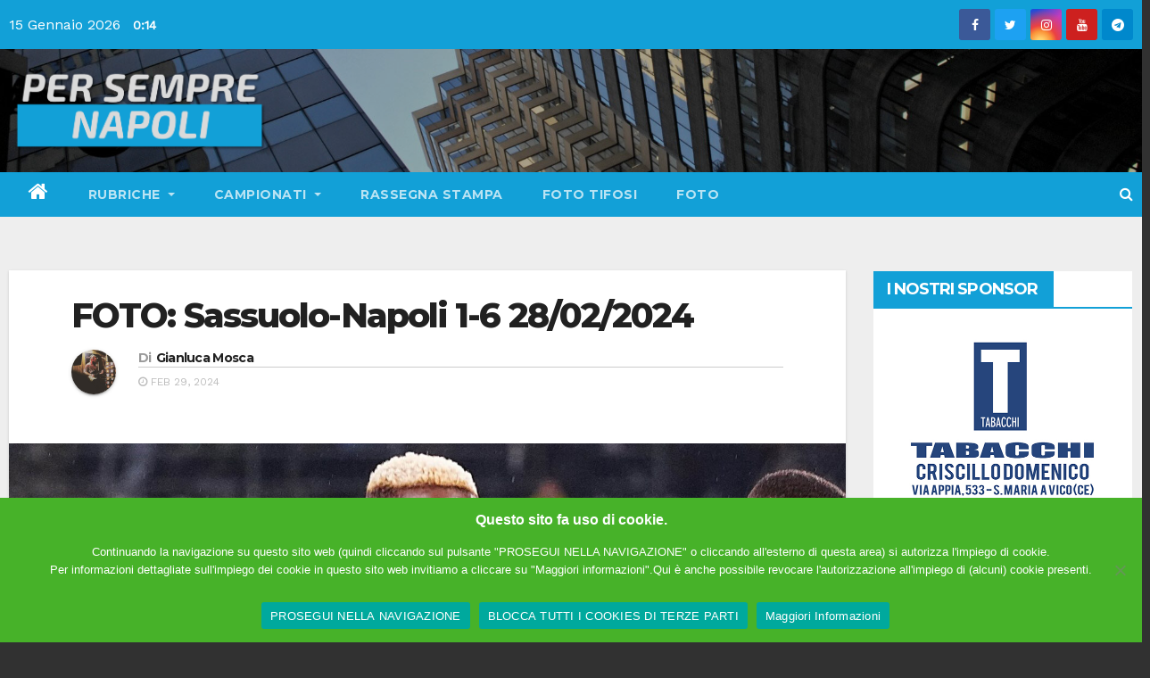

--- FILE ---
content_type: text/html; charset=UTF-8
request_url: https://www.persemprenapoli.it/notizie/foto-sassuolo-napoli-1-6-28-02-2024/
body_size: 32755
content:
<!-- =========================
     Page Breadcrumb   
============================== -->
<!DOCTYPE html>
<html lang="it-IT">
<head>
<meta charset="UTF-8">
<meta name="viewport" content="width=device-width, initial-scale=1">
<link rel="profile" href="https://gmpg.org/xfn/11">
<style type="text/css">/*==================== Top Bar color ====================*/
.mg-head-detail ul li ul li:hover {
	background: #12a0d7;
}
.sidenav a:hover, .sidenav a:focus{
	color: #12a0d7;
}
.mg-trhead .mg-head-detail .info-left li a , .mg-trhead .mg-head-detail li a i, .mg-trhead .mg-head-detail .info-right li a {
	color: #fff;
}
.mg-trhead .mg-head-detail li a i {
	color: #12a0d7;
}
.mg-head-detail .info-left li span.time {
	background: #12a0d7;
	color: #fff;
}
.mg-trhead .mg-head-detail .info-right li a i {
	color: #12a0d7;
}
.mg-trhead.conte .mg-head-detail .mg-social li a, .mg-trhead.conte .mg-head-detail .mg-social li a i {
	color: #fff;
}
.mg-trhead.conte .mg-head-detail .mg-social li a:hover i, .mg-trhead.conte .mg-head-detail .mg-social li a i:hover {
	color: #12a0d7;
}
.mg-headwidget .mg-head-detail {
	background: #12a0d7;
}
.mg-head-detail .info-left li, .mg-headwidget .mg-head-detail .info-left li a , .mg-headwidget .mg-head-detail li a i, .mg-headwidget .mg-head-detail .info-right li a {
	color: #fff;
}
.mg-headwidget .mg-head-detail .info-right li a:hover, .mg-headwidget .mg-head-detail .info-right li a:focus {
	color: #12a0d7;
}
.mg-headwidget .mg-head-detail li a i {
	color: #fff;
}
.mg-headwidget .mg-head-detail .info-right li a i {
	color: #fff;
}
.mg-headwidget .site-branding-text, .mg-headwidget .site-branding-text a, .site-title a, .site-description, .site-title a:hover {
	color: #fff;
}
.mg-headwidget .trans {
	background: rgba(0, 0, 0, 0.0);
}
.mg-headwidget.trans .mg-head-detail {
	background: rgba(0, 0, 0, 0.0);
	border-color: rgba(255, 255, 255, 0.1);
}
.mg-headwidget.trans .mg-head-detail .info-left li a , .mg-headwidget.trans .mg-head-detail li a i, .mg-headwidget.trans .mg-head-detail .info-right li a {
	color: #fff;
}
.mg-headwidget.trans .navbar-wp {
    background: rgba(0, 0, 0, 0.7);
}
.mg-headwidget.center .navbar-wp {
    background: #12a0d7;
}
/*==================== center Top Bar color ====================*/
.header-center .mg-head-detail {
	background: #fff;
	border-color: rgba(230, 230, 230, 0.7);
}
.header-center .mg-head-detail .info-left li a , .header-center .mg-head-detail li a i, .header-center .mg-head-detail .info-right li a {
	color: #222;
}
.header-center .mg-head-detail li a i {
	color: #222;
}
.header-center .mg-head-detail .info-right li a i {
	color: #222;
}

.site-title a{color: #fff;}
/*==================== standard Top Bar color ====================*/
.mg-standard .mg-head-detail {
	background: #222;
}
.mg-standard .mg-head-detail .info-left li a , .mg-standard .mg-head-detail li a i, .mg-standard .mg-head-detail .info-right li a {
	color: #fff;
}
.mg-standard .mg-head-detail li a i {
	color: #fff;
}
.mg-standard .mg-head-detail .info-right li a i {
	color: #fff;
}
.mg-standard .mg-head-detail .info-right li a:hover i {
	color: #12a0d7;
}
/*==================== standhead Top Bar color ====================*/
.mg-standhead .mg-head-detail {
	background: #fff;
}
.mg-standhead .mg-head-detail .info-left li, .mg-standhead .mg-head-detail .info-left li a {
	color: #12a0d7;
}
.mg-standhead .btn-theme.quote {
    background: #f4f7fc;
    border-color: #f4f7fc;;
    color: #000;
}
/*=== navbar Header colors ===*/
.mg-headwidget .navbar-wp {
	background: #12a0d7;
}
.mg-headwidget .navbar-header .navbar-brand {
	color: #222;
}
.header-widget .mg-header-box-icon i {
    color: #12a0d7;
}
.header-widget .mg-header-box .mg-social li span.icon-soci a {
    color: #999;
}
.header-widget .mg-header-box .mg-social span.icon-soci:hover a, .header-widget .mg-header-box .mg-social span.icon-soci:focus a {
    color: #12a0d7;
}
.mg-headwidget .navbar-wp .navbar-nav > li> a {
	color: rgba(255,255,255,0.71);
}
.mg-headwidget .navbar-wp .navbar-nav > li > a:hover, .mg-headwidget .navbar-wp .navbar-nav > li > a:focus, .mg-headwidget .navbar-wp .navbar-nav > .active > a, .mg-headwidget .navbar-wp .navbar-nav > .active > a:hover, .mg-headwidget .navbar-wp .navbar-nav > .active > a:focus {
	color: #fff;
	background: #12a0d7;
}
.mg-headwidget .navbar-default .navbar-toggle .icon-bar {
    background-color: #fff;
}

.mg-headwidget.trans .mg-head-detail .mg-social i {
    color: #fff;
}
.mg-headwidget.trans .mg-header-box-info h4, .mg-headwidget.trans .mg-header-box-info p {
	color: #fff;
}
.mg-headwidget.light .mg-head-detail{
	background: #fff;
	border-color: #eee;
}
.mg-headwidget.light .info-left li {
	color: #848582;
}
.mg-headwidget.light .mg-nav-widget-area-back .inner {
	background: #fff;
}
/*==================== Theme Menu ====================*/
/*=== navbar Header colors ===*/
.mg-standard .navbar-wp {
	background: #fff;
}
.mg-standard .navbar-header .navbar-brand {
	color: #222;
}
.mg-standard .navbar-wp .navbar-nav > li > a {
	color: #222;
}
.mg-standard .navbar-wp .navbar-nav > li > a:hover, .mg-standard .navbar-wp .navbar-nav > li > a:focus, .mg-standard .navbar-wp .navbar-nav > .active > a, .mg-standard .navbar-wp .navbar-nav > .active > a:hover, .mg-standard .navbar-wp .navbar-nav > .active > a:focus {
	color: #12a0d7;
}
/*=== navbar Header colors ===*/
.mg-standhead .navbar-wp {
	background: #12a0d7;
}
.mg-standhead .navbar-header .navbar-brand {
	color: #222;
}
/*=== navbar hover colors ===*/
.mg-standhead .navbar-wp .navbar-nav > li > a {
	color: #fff;
}
.mg-standhead .navbar-wp .navbar-nav > li > a:hover, .mg-standhead .navbar-wp .navbar-nav > li > a:focus, .mg-standhead .navbar-wp .navbar-nav > .active > a, .mg-standhead .navbar-wp .navbar-nav > .active > a:hover, .mg-standhead .navbar-wp .navbar-nav > .active > a:focus {
	color: rgba(255,255,255,0.6);
}
.mg-standhead .navbar-wp .navbar-nav > .open > a, .mg-standhead .navbar-wp .navbar-nav > .open > a:hover, .mg-standhead .navbar-wp .navbar-nav > .open > a:focus {
	color: rgba(255,255,255,0.6);
	border-color: rgba(255,255,255,0.6);
}
.mg-standhead .navbar-default .navbar-toggle .icon-bar {
	background: #fff;
}
/*=== navbar transparent colors ===*/ 
.mg-trhead .navbar-wp {
	background: transparent;
}
.mg-trhead .navbar-header .navbar-brand {
	color: #fff;
}
/*=== navbar hover colors ===*/
.mg-trhead .navbar-wp .navbar-nav > li > a {
	color: #fff;
}
.mg-trhead .navbar-wp .navbar-nav > li > a:hover, .mg-trhead .navbar-wp .navbar-nav > li > a:focus, .mg-trhead .navbar-wp .navbar-nav > .active > a, .mg-trhead .navbar-wp .navbar-nav > .active > a:hover, .mg-trhead .navbar-wp .navbar-nav > .active > a:focus {
	color: #12a0d7;
}
.mg-trhead .navbar-wp .navbar-nav > .open > a, .mg-trhead .navbar-wp .navbar-nav > .open > a:hover, .mg-trhead .navbar-wp .navbar-nav > .open > a:focus {
	color: #12a0d7;
	border-color: #12a0d7;
}
.mg-trhead .navbar-default .navbar-toggle .icon-bar {
	background: #fff;
}
/*=== navbar transparent contenar colors ===*/ 
.mg-trhead.conte .navbar-wp {
	background: rgba(0, 0, 0, 0.40);
}
.mg-trhead.conte .navbar-wp .navbar-nav > li > a {
	color: #fff;
}
.mg-trhead.conte .is-sticky .navbar-wp, .mg-trhead.conte .mg-main-nav {
	background: rgba(0, 0, 0, 0.0);
}
.mg-trhead.conte > .is-sticky .mg-main-nav {
	background: rgba(0, 0, 0, 0.65);
}
/*=== navbar center colors ===*/ 
.header-center .navbar-wp {
	background: #fff;
	border-color: rgba(230, 230, 230, 0.7);
}
.header-center .navbar-brand {
	color: #222;
}
.header-center .navbar-brand span.site-description {
	color: #8f9294;
}
.header-center .navbar-nav > li > a {
	color: #222;
}
.header-center .navbar-wp .navbar-nav > li > a:hover, .header-center .navbar-wp .navbar-nav > li > a:focus, .header-center .navbar-wp .navbar-nav > .active > a, .header-center .navbar-wp .navbar-nav > .active > a:hover, .header-center .navbar-wp .navbar-nav > .active > a:focus {
	color: #12a0d7;
}
.header-center .navbar-wp .navbar-nav > .open > a, .header-center .navbar-wp .navbar-nav > .open > a:hover, .header-center .navbar-wp .navbar-nav > .open > a:focus {
	color: #12a0d7;
	border-color: #12a0d7;
}

/**Category Color **/
a.newsup-categories.category-color-1{background: #12a0d7;}
a.newsup-categories.category-color-2{background: #feb236;}
a.newsup-categories.category-color-3{background: #622569;}
a.newsup-categories.category-color-4{background: #82b74b;}
/*=== navbar dropdown colors ===*/ 
.navbar-wp .dropdown-menu {
	background: #1f2024;
}
.navbar-wp .dropdown-menu > li > a {
	background: #1f2024;
	color: #fff;
}
.navbar-wp .dropdown-menu > .active > a, .navbar-wp .dropdown-menu > .active > a:hover, .navbar-wp .dropdown-menu > .active > a:focus {
	background: #12a0d7;
	color: #fff;
}
.navbar-wp .dropdown-menu > li > a:hover {
	background: #12a0d7;
}
.navbar-wp .navbar-nav > .disabled > a, .navbar-wp .navbar-nav > .disabled > a:hover, .navbar-wp .navbar-nav > .disabled > a:focus {
	color: #ccc;
}
.mg-search-box .searchinner .btn {
	background: #12a0d7;
	border-color: #12a0d7;
	color: #fff;
}
/*=== navbar drop down hover color ===*/
.navbar-base .navbar-nav > .open > a, .navbar-base .navbar-nav > .open > a:hover, .navbar-base .navbar-nav > .open > a:focus {
	color: #fff;
}
.navbar-base .navbar-nav > li > a.dropdown-form-toggle {
	color: #fff;
}
/*=== navbar toggle color ===*/ 
.navbar-default .navbar-toggle {
	color: #fff;
}
.navbar-wp .navbar-nav > li > a.dropdown-form-toggle {
	color: #fff;
}
.navbar-wp .navbar-toggle:hover, .navbar-wp .navbar-toggle:focus {
	background: rgba(0,0,0,0);
	color: #fff;
}
/*==================== Body & Global ====================*/
.wrapper {
	background: #eee;
}
body {
	color: #222;
}
.mg-heading h3, .mg-heading h3 a {
	color: #212121;
}
input:not([type]), input[type="email"], input[type="number"], input[type="password"], input[type="tel"], input[type="url"], input[type="text"], textarea {
	color: #9b9ea8;
	border-color: #eef3fb;
}
.form-control:hover, textarea:hover, input:not([type]):hover, input[type="email"]:hover, input[type="number"]:hover, input[type="password"]:hover, input[type="tel"]:hover, input[type="url"]:hover, input[type="text"]:hover, input:not([type]):focus, input[type="email"]:focus, input[type="number"]:focus, input[type="password"]:focus, input[type="tel"]:focus, input[type="url"]:focus, input[type="text"]:focus {
	border-color: #12a0d7;
}
input[type="submit"], button {
	background: #12a0d7;
	border-color: #12a0d7;
	color: #fff;
}
input[type="submit"]:hover, button:hover,input[type="submit"]:focus, button:focus {
	background: #002954;
	border-color: #002954;
	color: #fff;
}
a {
	color: #12a0d7;
}
a:hover, a:focus {
	color: #002954;
}
blockquote{
	background: #f5f5f5;
	border-color: #12a0d7;
}
blockquote::before {
	color: #12a0d7;
}
.mg-search-modal .mg-search .btn {
	background: #12a0d7;
	color: #fff;
}
.mg-search-modal .mg-search .btn:hover {
	background: #002954;
}

.mg-blog-post .bottom h4, .mg-blog-post .bottom h4 a{color:#fff;}

.mg-blog-post .bottom h4, .mg-blog-post .bottom h4 a:hover{ color: #12a0d7; }

.mg-blog-inner h4, .mg-blog-inner h4 a {
    color: #fff;
}
/*-- Alerts Styles --*/
.alert-success, .text-success {
	background-color: #2ac56c;
	color: #fff;
}
.alert-info, .text-info {
	background-color: #4593e3;
	color: #fff;
}
.alert-danger, .text-danger {
	background-color: #f06060;
	color: #fff;
}
.alert-warning, .text-warning {
	background-color: #fcd04b;
	color: #fff;
}
.progress-bar-success {
	background-color: #2ac56c;
	color: #fff;
}
.progress-bar-info {
	background-color: #4593e3;
	color: #fff;
}
.progress-bar-danger {
	background-color: #f06060;
	color: #fff;
}
.progress-bar-warning {
	background-color: #fcd04b;
	color: #fff;
}
.subscription-success {
	color: #2ac56c;
}
.subscription-error {
	color: #f06060;
} 
.mg-error-404 h1 i {
	color: #12a0d7;
}
.grey-bg {
	background: #f4f7fc;
}
.owl-carousel .owl-controls .owl-buttons div:hover {
	background: #12a0d7;
	border-color: #12a0d7;
	color: #fff;
}
.owl-carousel .owl-controls .owl-buttons div:hover i {
	color: #fff;
}
.owl-carousel .owl-controls .owl-page span {
	border-color: #fff;
}
.owl-carousel .owl-controls .owl-page.active span {
	border-color: #12a0d7;
}
.mg-social li a, .mg-social li span.icon-soci a {
	color: #fff !important;
}
.mg-widget-address li span.icon-addr i {
    color: #12a0d7;
}
/*==================== Section & Module ====================*/
.mg-tpt-tag-area {
    background: #fff;
}
.mg-tpt-txnlst strong {
    color: #383b42;
}
.mg-tpt-txnlst ul li a {
    color: #12a0d7;
    background: #f3eeee;
}
.mg-tpt-txnlst ul li a:hover, .mg-tpt-txnlst ul li a:focus {
    color: #fff;
    background: #12a0d7;
}
.mg-latest-news .bn_title span{
  border-left-color: #12a0d7;
  border-color: transparent transparent transparent #12a0d7; 
}
.mg-latest-news .bn_title {
  background-color: #12a0d7;
}
.mg-latest-news .mg-latest-news-slider a{
  color: #222;
}
.mg-latest-news .mg-latest-news-slider a::before {
    color: #12a0d7;
}
.mg-latest-news .mg-latest-news-slider a span{
  color: #12a0d7;
}
.trending-area .title {
    background: #fff;
}
.trending-area .img-small-post:before {
    background: rgba(0,0,0,0.3);
    color: #fff;
}
.trending-area .title h4::before {
    background: #12a0d7;
}
.top-right-area .nav-tabs > li > a {
    border-color: #eee;
    color: #212121;
    background: #fff;
}
.top-right-area .nav-tabs > li.active > a, .top-right-area .nav-tabs > li.active > a:hover, .top-right-area .nav-tabs > li.active > a:focus {
    color: #212121;
    background-color: #fff;
    border-color: #eee;
    border-bottom-color: #12a0d7;
}
.title_small_post h5 a {
	color: #212121;
}	
.title_small_post h5 a:hover {
	color: #12a0d7;
}	
.mg-featured-slider{
  background-color: #FFF;
}
.mg-blog-inner h1, .mg-blog-inner h1 a {
  color: #fff;
}
.mg-blog-inner .mg-blog-date, .mg-blog-inner .mg-blog-meta i, .mg-blog-inner .mg-blog-meta a {
	color: #fff;
}
.mg-sec-title {
  border-color: #12a0d7;
}
.mg-sec-title h4{
    background-color: #12a0d7;
    color: #fff;
}
.mg-sec-title  h4::before {
    border-left-color: #12a0d7;
    border-color: transparent transparent transparent #12a0d7;
}
.mg-viewmr-btn{
  color: #12a0d7;
}
.mg-posts-sec .small-post-content h5 a:hover, .featured_cat_slider a:hover{
  color: #12a0d7;
}
.mg-posts-sec-inner .small-list-post li{
  background: #fff;
}
.small-list-post h5.title, .small-list-post h5.title a {
    color: #212121;
}
.mg-posts-sec-post{
  background: #fff;
}
.mg-posts-modul-6 .mg-sec-top-post .title a{
    color: #000;
}
.mg-post-box .title a { 
    color:#fff;
}
.mg-post-box .title a:hover { 
    color:#12a0d7;
}
.gridslider .mg-blog-post .title a, .gridslider .small-list-post .mg-blog-post .title a{
	color: #212121;
}
.gridslider .mg-blog-post .title a:hover, .gridslider .small-list-post .mg-blog-post .title a:hover{
	color: #12a0d7;
}
.mg-post-box .latest-meta { 
    color: #fff;
}
.mg-post-box .latest-meta .latest-date { 
    color:#f3f3f3;
}
.mg-post-box .latest-content { 
    color: #fff; 
}
.mg-post-bottom .mg-share-icons .mg-share span a{
	background-color: #CCD1D9;
  color: #fff;
}
.mg-post-bottom .mg-share-icons .mg-share span a:hover{
  background-color:#12a0d7;
  color: #fff;
}
.mg-post-bottom .mg-share-icons .mg-share-toggle{
  background-color: #CCD1D9;
}
.mg-post-bottom .mg-share-icons .mg-share-toggle i{
  color: #fff;
}
.mg-post-bottom .mg-share-icons .mg-share-toggle:hover{
  background-color: #12a0d7;
  color: #fff;
}
.mg-subscriber .overlay {
	background: #f3f3f3;
}
.nolist_crowsel {
    background: #fff;
}
.mg-no-list-area .mg-blog-post .mg-post-area .count {
    color: #12a0d7;
    background: #fff;
}
.mg-no-list-area .mg-blog-post h3 a {
    color: #212121;
}
.mg-widget .mg-author .rounded-circle{
	border-color: #12a0d7;
}

.navbar-wp .dropdown-menu > li > a:hover{color:#fff;}

.mg-breadcrumb-section .overlay {
	background: #fff;
}
/*==================== post ====================*/
.mg-blog-post .bottom h1, .mg-blog-post .bottom h1 a {
	color: #fff;
}
.mg-blog-post .bottom h1:hover, .mg-blog-post .bottom h1 a:hover, .mg-posts-modul-6 .mg-sec-top-post .title a:hover, .mg-blog-inner h1 a:hover {
	color: #12a0d7;
}
.mg-blog-post-box .small {
	color: #222;
}
.mg-blog-post-box h1.title, .mg-blog-post-box h1.title a {
	color: #212121;
}
.mg-blog-post-box h1.title:hover, .mg-blog-post-box h1.title a:hover, .mg-blog-post-box h1.title:focus, .mg-blog-post-box h1.title a:focus {
	color: #12a0d7;
}
.mg-blog-category {
}
.mg-blog-category a{
    color: #fff;
    background: #12a0d7;
}
.mg-blog-category a:hover {
    color: #fff;
}
.mg-blog-meta {
    color: #bdbdbd;
}
.mg-blog-meta a {
	color: #bdbdbd;
}
.mg-blog-meta a:hover {
	color: #12a0d7;
}
.mg-blog-meta i {
	color: #999;
}
.mg-blog-date {
	color: #bdbdbd;
}
.mg-blog-post.lg .mg-blog-meta i, .mg-blog-post.lg .mg-blog-meta a , .mg-blog-post.lg .mg-blog-meta span {
	color: #fff;
}
.post-form {
    color: #fff;
    background: #12a0d7;
}
.mg-comments h4 {
	color: #212121;
}
.mg-blog-author {
	background: #e8e8e8;
}
.mg-info-author-block {
	background: #fff;
	border-color: #eaeaea;
	color: #222;
}
.mg-info-author-block a {
	color: #212121;
}
.mg-info-author-block h4 {
	color: #333;
}
.mg-info-author-block h4 span {
	color: #999999;
}
.mg-info-author-block .mg-info-author-social li a {
	color: #fff;
}
.comment_section .comment-reply-link {
	background: #f0f0f0;
	color: #666;
	border-color: #f0f0f0;
}
.mg-comments a {
	color: #777;
}
.mg-comments h4 span {
	color: #999999;
}
.mg-comments .comment .media-body > p:last-child {
	border-color: #f0f0f0;
}
.mg-comments li .media-body > .small {
	color: #999;
}
.mg-comments li .media-body > p {
	border-color: #f0f0f0;
	color: #999;
}
.mg-comments .comment-list li {
	background: #fff;
	border-color: #eee;
}
/*==================== Sidebar ====================*/
.mg-sidebar .mg-widget {
	background: #fff;
	border-color: #eee;
}
.mg-wid-title {
	border-color: #12a0d7;
}
.mg-sidebar .mg-widget h6 {
	background: #12a0d7;
	color: #fff;
}
.mg-sidebar .mg-widget h6::before {
	border-left-color: #12a0d7;
    border-color: transparent transparent transparent #12a0d7;
}
.mg-sidebar .mg-widget ul li {
	border-color: #eee;
}
.mg-sidebar .mg-widget ul li a {
	color: #222;
}
.mg-sidebar .mg-widget ul li a:hover, .mg-sidebar .mg-widget ul li a:focus {
	color: #12a0d7;
}
.mg-sidebar .mg-widget ul li .mg-blog-category a, .mg-sidebar .mg-widget ul li .mg-blog-category a:hover {
    color: #fff;
}
.mg-sidebar .mg-widget .mg-blog-post h3 a {
	color: #212121;
}
.mg-sidebar .mg-widget .mg-blog-post h3 a:hover {
	color: #12a0d7;
}
.mg-sidebar .mg-widget.widget_search .btn {
	color: #fff;
	background: #12a0d7;
}
.mg-sidebar .mg-widget.widget_search .btn:hover, .mg-sidebar .mg-widget.widget_search .btn:focus {
	background: #002954;
}
.mg-sidebar .mg-mailchimp-widget .btn {
	color: #fff;
	background: #12a0d7;
}
.mg-sidebar .mg-mailchimp-widget .btn:hover, .mg-sidebar .mg-mailchimp-widget .btn:focus {
	background: #002954;
}
.mg-sidebar .mg-widget .mg-widget-tags a, .mg-sidebar .mg-widget .tagcloud a {
	background: #f3eeee;
	color: #12a0d7;
	border-color: #f3eeee;
}
.mg-sidebar .mg-widget .mg-widget-tags a:hover, .mg-sidebar .mg-widget .tagcloud a:hover, .mg-sidebar .mg-widget .mg-widget-tags a:focus, .mg-sidebar .mg-widget .tagcloud a:focus {
	color: #fff;
	background: #12a0d7;
	border-color: #12a0d7;
}
.mg-sidebar .mg-widget .mg-social li span.icon-soci {
	color: #12a0d7;
	border-color: #12a0d7;
}
.mg-sidebar .mg-widget .mg-social li span.icon-soci:hover {
	color: #fff;
	background: #12a0d7;
	border-color: #12a0d7;
}
.mg-sidebar .mg-widget .mg-social li span.icon-soci:hover i {
	color: #fff;
}
.mg-sidebar .mg-widget .mg-twitter-feed li::before {
	color: #12a0d7;
}
.mg-sidebar .mg-left-menu-widget ul li:hover, .mg-sidebar .mg-left-menu-widget ul li.active {
	background: #002954;
	color: #fff;
}
.mg-sidebar .mg-left-menu-widget ul li:hover a, .mg-sidebar .mg-left-menu-widget ul li.active a {
	color: #fff;
}
.mg-sidebar .mg-left-menu-widget ul li a {
	color: #212121;
}
/*==================== general ====================*/
h1, .h1, h2, .h2, h3, .h3, h4, .h4, h5, .h5, h6, .h6 {
	color: #212121;
}
.btn-theme, .more_btn, .more-link {
	background: #12a0d7;
	color: #fff;
	border-color: #12a0d7;
}
.btn-theme:hover, .btn-theme:focus, .more_btn:hover, .more_btn:focus, .more-link:hover, .more-link:focus {
	color: #fff;
	opacity: 0.8;
}
.btn-theme-two {
	color: #fff;
	border-color: #fff;
	background: rgba(0,0,0,0);
}
.btn-theme-two:hover, .btn-theme-two:focus {
	background: #12a0d7;
	color: #fff;
	border-color: #12a0d7;
}
.btn-theme-three {
	color: #3b3e79;
	border-color: #e9f3ed;
	background: rgba(0,0,0,0);
}
.btn-theme-three:hover, .btn-theme-three:focus {
	background: #12a0d7;
	color: #fff;
	border-color: #12a0d7;
}
.btn-blog:hover, .btn-blog:focus {
	background: #12a0d7;
	color: #fff;
	border-color: #12a0d7;
}
/*==================== pagination color ====================*/
.navigation.pagination .nav-links .page-numbers, .navigation.pagination .nav-links a {
	background: #fff;
	color: #999;
}
.navigation.pagination .nav-links .page-numbers:hover, .navigation.pagination .nav-links .page-numbers:focus, .navigation.pagination .nav-links .page-numbers.current, .navigation.pagination .nav-links .page-numbers.current:hover,  .navigation.pagination .nav-links .page-numbers.current:focus {
	border-color: #12a0d7;
	background: #12a0d7;
	color: #fff;
}
.pagination > .active > a, .pagination > .active > span, .pagination > .active > a:hover, .pagination > .active > span:hover, .pagination > .active > a:focus, .pagination > .active > span:focus {
    border-color: #12a0d7;
	background: #12a0d7;
	color: #fff;
}
/*==================== typo ====================*/
.mg-breadcrumb-title h1 {
	color: #222;
}
.mg-page-breadcrumb > li a {
	color: #222;
}
.mg-page-breadcrumb > li a:hover, .mg-page-breadcrumb > li a:focus {
	color: #12a0d7;
}
.mg-page-breadcrumb > li + li:before {
	color: #222;
}
/*==================== blog ====================*/
.mg-comments .mg-reply:hover, .mg-comments .mg-reply:focus {
	color: #fff;
	background: #12a0d7;
	border-color: #12a0d7;
}
.mg-heading-bor-bt h5 {
	color: #212121;
}
/*==================== footer background ====================*/
footer .overlay {
	background: #121026;
}
footer .mg-footer-top-area h6 {
	color: #fff;
}
footer .mg-widget h6, footer .mg_contact_widget .mg-widget h6 {
	color: #fff;
}
footer .mg-widget ul li {
	color: #fff;
	border-color: #242425;
}
footer .mg-widget ul li a {
	color: #fff;
}
footer .mg-widget ul li a:hover, footer .mg-widget ul li a:focus {
	color: #12a0d7;
}
footer .mg-widget .mg-widget-address li {
	color: #fff;
}
footer .mg-widget .mg-opening-hours li {
	color: #fff;
}
footer .mg-blog-post h3, footer .mg-blog-post h3 a {
	color: #fff;
}
footer .mg-blog-post h3 a:hover{
	color: #12a0d7;
}
footer .mg-widget .mg-widget-address li span.icon-addr i {
	color: #fff;
}
footer .mg-blog-post span {
	color: #fff;
}
footer .mg-widget .mg-twitter-feed li a {
	color: #aaaed1;
}
footer .mg-widget .calendar_wrap table thead th,footer .mg-widget .calendar_wrap table tbody td,footer .mg-widget .calendar_wrap table caption {
	border-color: #777;
	color: #fff;
}
footer .mg-social li span.icon-soci a {
    color: #fff;
}
.facebook{
	background: #3b5998;
} 
.twitter{
	background: #1da1f2;
}
.linkedin{
	background: #cd201f;
}
.instagram{
	background: radial-gradient(circle farthest-corner at 32% 106%,#ffe17d 0,#ffcd69 10%,#fa9137 28%,#eb4141 42%,transparent 82%),linear-gradient(135deg,#234bd7 12%,#c33cbe 58%);
}
.youtube{
	background: #cd201f;
}
.pinterest {
	background: #bd081c;
}
.vimeo {
	background: #44bbff;
}
.dribbble {
	background: #ea4c89;
}
.skype {
	background: #0078ca;
}
footer .mg-footer-copyright {
	background: #090818;
}
footer .mg-footer-copyright p, footer .mg-footer-copyright a {
	color: #aaaed1;
}
footer .mg-footer-copyright a:hover, footer .mg-footer-copyright a:focus {
	color: #fff;
}
footer .mg-widget p {
	color: #fff;
}
footer .mg-widget.widget_search .btn {
	color: #fff;
	background: #12a0d7;
	border-color: #12a0d7;
}
footer .mg-widget.widget_search .btn:hover, footer .mg-widget.widget_search .btn:focus {
	background: #002954;
	border-color: #002954;
}
footer .mg-widget .mg-widget-tags a, footer .mg-widget .tagcloud a {
	background: #fff;
    color: #12a0d7;
    border-color: #fff;
}
footer .mg-widget .mg-widget-tags a:hover, footer .mg-widget .tagcloud a:hover, footer .mg-widget .mg-widget-tags a:focus, footer .mg-widget .tagcloud a:focus {
	color: #fff;
	background: #12a0d7;
	border-color: #12a0d7;
}
.ta_upscr {
	background: #12a0d7;
	border-color: #12a0d7;
	color: #fff !important;
}
.ta_upscr:hover, .ta_upscr:focus {
	color: #fff;
}
/*form-control*/
.form-group label {
    color: #515151;
}
.form-control {
	border-color: #eef3fb;
}
.form-control:focus {
	border-color: #12a0d7;
}
.form-group label::before {
    background-color: #dddddd;
}
.form-group label::after {
	background-color: #12a0d7;
}


/*Responsive*/ 
@media (max-width: 992px) {
.mg-trhead {
	background: rgba(0,12,28,0.8);
}
}
@media screen and (min-width: 240px) and (max-width: 767px) {
.mg-trhead.conte .navbar-wp .navbar-nav > li > a {
    color: #fff;
    background: #000;
}
}
.woocommerce-page .products h3 {
	color: #333;
}
.woocommerce div.product .woocommerce-tabs .panel h2 {
	color: #333;
}
.related.products h2 {
	color: #333;
}
.woocommerce nav.woocommerce-pagination ul li a {
	color: #333;
}
.woocommerce nav .woocommerce-pagination ul li span {
	color: #333;
}
.woocommerce nav.woocommerce-pagination ul li a {
	border-color: #ddd;
}
.woocommerce nav .woocommerce-pagination ul li span {
	border-color: #ddd;
}

/*----woocommerce----*/ 
.woocommerce-cart table.cart td.actions .coupon .input-text {
	border-color: #ebebeb;
}
/*-theme-background-*/ 
.woocommerce nav.woocommerce-pagination ul li a:focus, .woocommerce nav.woocommerce-pagination ul li a:hover, .woocommerce nav.woocommerce-pagination ul li span.current, .woocommerce #respond input#submit, .woocommerce a.button.alt, .woocommerce button.button.alt, .woocommerce input.button.alt, .woocommerce .cart .button, .woocommerce .cart input.button, .woocommerce a.button, .woocommerce button.button, .woocommerce-page .products a.button, .woocommerce #respond input#submit, .woocommerce a.button, .woocommerce button.button, .woocommerce input.button, .woocommerce #respond input#submit.alt.disabled, .woocommerce #respond input#submit.alt.disabled:hover, .woocommerce #respond input#submit.alt:disabled, .woocommerce #respond input#submit.alt:disabled:hover, .woocommerce #respond input#submit.alt[disabled]:disabled, .woocommerce #respond input#submit.alt[disabled]:disabled:hover, .woocommerce a.button.alt.disabled, .woocommerce a.button.alt.disabled:hover, .woocommerce a.button.alt:disabled, .woocommerce a.button.alt:disabled:hover, .woocommerce a.button.alt[disabled]:disabled, .woocommerce a.button.alt[disabled]:disabled:hover, .woocommerce button.button.alt.disabled, .woocommerce button.button.alt.disabled:hover, .woocommerce button.button.alt:disabled, .woocommerce button.button.alt:disabled:hover, .woocommerce button.button.alt[disabled]:disabled, .woocommerce button.button.alt[disabled]:disabled:hover, .woocommerce input.button.alt.disabled, .woocommerce input.button.alt.disabled:hover, .woocommerce input.button.alt:disabled, .woocommerce input.button.alt:disabled:hover, .woocommerce input.button.alt[disabled]:disabled, .woocommerce input.button.alt[disabled]:disabled:hover {
	background: #12a0d7;
}
.woocommerce nav.woocommerce-pagination ul li a, .woocommerce nav.woocommerce-pagination ul li span {
	background: #ebe9eb;
	color: #999;
}
/*-theme-color-*/ 
.woocommerce a, .woocommerce #respond input#submit, .woocommerce a.button.alt, .woocommerce button.button.alt, .woocommerce input.button.alt, .woocommerce-page .products .added_to_cart, .woocommerce div.product .woocommerce-tabs ul.tabs li.active, .woocommerce div.product .woocommerce-tabs ul.tabs li.active {
	color: #12a0d7;
}
/*-theme-border-color-*/ 
.woocommerce-cart table.cart td.actions .coupon .input-text:hover, .woocommerce-cart table.cart td.actions .coupon .input-text:focus, .woocommerce div.product .woocommerce-tabs ul.tabs li.active, .woocommerce nav .woocommerce-pagination ul li a:focus, .woocommerce nav .woocommerce-pagination ul li a:hover, .woocommerce nav.woocommerce-pagination ul li span.current, .woocommerce nav.woocommerce-pagination ul li a:focus, .woocommerce nav.woocommerce-pagination ul li a:hover, .woocommerce nav.woocommerce-pagination ul li span.current {
	border-color: #12a0d7;
}

/*-theme-secondary-background-*/ 
.woocommerce #review_form #respond .form-submit input:hover, .woocommerce-page .products a.button:hover, .woocommerce .cart .button:hover, .woocommerce .cart input.button:hover, .woocommerce #respond input#submit.alt:hover, .woocommerce a.button.alt:hover, .woocommerce button.button.alt:hover, .woocommerce input.button.alt:hover, .woocommerce #respond input#submit:hover, .woocommerce #respond input#submit:focus, .woocommerce a.button:hover, .woocommerce a.button:focus, .woocommerce button.button:hover, .woocommerce button.button:focus, .woocommerce input.button:hover, .woocommerce input.button:focus {
	background: #002954;
}
/*-theme-secondary-color-*/ 
.woocommerce div.product .woocommerce-tabs ul.tabs li a {
	color: #161c28;
}
/*-theme-color-white-*/ 
.woocommerce-page .woocommerce .woocommerce-info a, .woocommerce-page .woocommerce .woocommerce-info:before, .woocommerce-page .woocommerce-message, .woocommerce-page .woocommerce-message a, .woocommerce-page .woocommerce-message a:hover, .woocommerce-page .woocommerce-message a:focus, .woocommerce .woocommerce-message::before, .woocommerce-page .woocommerce-error, .woocommerce-page .woocommerce-error a, .woocommerce-page .woocommerce .woocommerce-error:before, .woocommerce-page .woocommerce-info, .woocommerce-page .woocommerce-info a, .woocommerce-page .woocommerce-info:before, .woocommerce-page .woocommerce .woocommerce-info, .woocommerce-cart .wc-proceed-to-checkout a .checkout-button, .woocommerce .cart .button, .woocommerce .cart input.button, .woocommerce a.button, .woocommerce button.button, .woocommerce #respond input#submit, .woocommerce a.button.alt, .woocommerce button.button.alt, .woocommerce input.button.alt, .woocommerce nav .woocommerce-pagination ul li a:focus, .woocommerce nav.woocommerce-pagination ul li a:hover, .woocommerce nav.woocommerce-pagination ul li span.current, .woocommerce #respond input#submit, .woocommerce a.button, .woocommerce button.button, .woocommerce input.button, .woocommerce-page .products a.button, .woocommerce #respond input#submit:hover, .woocommerce #respond input#submit:focus, .woocommerce a.button:hover, .woocommerce a.button:focus, .woocommerce button.button:hover, .woocommerce button.button:focus, .woocommerce input.button:hover, .woocommerce input.button:focus {
	color: #fff;
}

.woocommerce .products span.onsale, .woocommerce span.onsale {
	background: #12a0d7;
}

.woocommerce-page .products a .price, .woocommerce ul.products li.product .price, .woocommerce div.product p.price, .woocommerce div.product span.price {
	color: #000;
}
.woocommerce-page .products a .price ins {
	color: #e96656;
}
.woocommerce-page .products .star-rating, .woocommerce-page .star-rating span, .woocommerce-page .stars span a {
	color: #ffc107;
}

/*woocommerce-messages*/
.woocommerce-page .woocommerce-message {
	background: #2ac56c;
}
.woocommerce-page .woocommerce-message a {
	background-color: #12a0d7;
}
.woocommerce-page .woocommerce-message a:hover, .woocommerce-page .woocommerce-message a:focus {
	background-color: #388e3c;
}
.woocommerce-page .woocommerce-error {
	background: #ff5252;
}
.woocommerce-page .woocommerce-error a {
	background-color: #F47565;
}
.woocommerce-page .woocommerce-info {
	background: #4593e3;
}
.woocommerce-page .woocommerce-info a {
	background-color: #5fb8dd;
}
.woocommerce-page .woocommerce .woocommerce-info {
	background: rgb(58, 176, 226);
}

/*woocommerce-Price-Slider*/ 
.woocommerce .widget_price_filter .ui-slider .ui-slider-range {
	background: #12a0d7;
}
.woocommerce .widget_price_filter .ui-slider .ui-slider-handle {
	background: #12a0d7;
}
.woocommerce-page .woocommerce-ordering select {
	color: #A0A0A0;
}
/*woocommerce-price-filter*/
.woocommerce .widget_price_filter .price_slider_wrapper .ui-widget-content {
	background: #1a2128;
}
/*woocommerce-form*/
.woocommerce form .form-row input.input-text, .woocommerce form .form-row textarea {
	border-color: #ccc;
	color: #999;
}
.woocommerce form .form-row label { 
	color: #222;
}

.title_small_post a {color: #000;}

.title_small_post a:hover{ color: #12a0d7; }.cpt-widget-wrapper .cpt-tab {
    background: #fff;
}
.cpt-widget-wrapper .cpt-tab li .cpt-current-item {
    border-bottom-color: #1151d3 !important;
    color: #1151d3;
}
.cpt-widget-wrapper .cpt-tab li a {
	color: #000;
}
.cpt-widget-wrapper .cpt-content-wrapper {
   background: #fff;
 }

.cpt-widget-wrapper .cpt-tab {
    background: #fff;
}
.cpt-widget-wrapper .cpt-tab li .cpt-current-item {
    border-bottom-color: #12a0d7 !important;
    color: #12a0d7;
}
.cpt-widget-wrapper .cpt-tab li a {
	color: #000;
}
.cpt-widget-wrapper .cpt-content-wrapper {
   background: #fff;
 }

 .single-nav-links a, .single-nav-links span {
	background: #fff;
	color: #999;
}
.single-nav-links a.current, .single-nav-links span.current, .single-nav-links a:hover, .single-nav-links span:hover{
	background: #12a0d7;
	color: #fff;
}
</style>
<meta name='robots' content='index, follow, max-image-preview:large, max-snippet:-1, max-video-preview:-1' />
	<style>img:is([sizes="auto" i], [sizes^="auto," i]) { contain-intrinsic-size: 3000px 1500px }</style>
	
	<!-- This site is optimized with the Yoast SEO plugin v26.6 - https://yoast.com/wordpress/plugins/seo/ -->
	<title>FOTO: Sassuolo-Napoli 1-6 28/02/2024 - Per Sempre Napoli</title>
	<meta name="description" content="Il Napoli di Calzona trova la prima vittoria contro un Sassuolo totalmente inerme. Gli azzurri dilagano con il gol di Rrahmani, la tripletta di Osimhen e la doppietta di Kvaratskhelia" />
	<link rel="canonical" href="https://www.persemprenapoli.it/notizie/foto-sassuolo-napoli-1-6-28-02-2024/" />
	<meta property="og:locale" content="it_IT" />
	<meta property="og:type" content="article" />
	<meta property="og:title" content="FOTO: Sassuolo-Napoli 1-6 28/02/2024 - Per Sempre Napoli" />
	<meta property="og:description" content="Il Napoli di Calzona trova la prima vittoria contro un Sassuolo totalmente inerme. Gli azzurri dilagano con il gol di Rrahmani, la tripletta di Osimhen e la doppietta di Kvaratskhelia" />
	<meta property="og:url" content="https://www.persemprenapoli.it/notizie/foto-sassuolo-napoli-1-6-28-02-2024/" />
	<meta property="og:site_name" content="Per Sempre Napoli" />
	<meta property="article:publisher" content="https://www.facebook.com/pages/Per-sempre-Napoli/1548845138705889?ref=hl" />
	<meta property="article:published_time" content="2024-02-29T09:00:00+00:00" />
	<meta property="og:image" content="https://www.persemprenapoli.it/wp-content/uploads/2024/02/PSC00774-Victor-Osimhen-scaled.jpg" />
	<meta property="og:image:width" content="2560" />
	<meta property="og:image:height" content="1707" />
	<meta property="og:image:type" content="image/jpeg" />
	<meta name="author" content="Gianluca Mosca" />
	<meta name="twitter:label1" content="Scritto da" />
	<meta name="twitter:data1" content="Gianluca Mosca" />
	<meta name="twitter:label2" content="Tempo di lettura stimato" />
	<meta name="twitter:data2" content="1 minuto" />
	<script type="application/ld+json" class="yoast-schema-graph">{"@context":"https://schema.org","@graph":[{"@type":"Article","@id":"https://www.persemprenapoli.it/notizie/foto-sassuolo-napoli-1-6-28-02-2024/#article","isPartOf":{"@id":"https://www.persemprenapoli.it/notizie/foto-sassuolo-napoli-1-6-28-02-2024/"},"author":{"name":"Gianluca Mosca","@id":"https://www.persemprenapoli.it/#/schema/person/c0ffb2a248de3b0fa71025ceb07cff7e"},"headline":"FOTO: Sassuolo-Napoli 1-6 28/02/2024","datePublished":"2024-02-29T09:00:00+00:00","mainEntityOfPage":{"@id":"https://www.persemprenapoli.it/notizie/foto-sassuolo-napoli-1-6-28-02-2024/"},"wordCount":47,"publisher":{"@id":"https://www.persemprenapoli.it/#organization"},"image":{"@id":"https://www.persemprenapoli.it/notizie/foto-sassuolo-napoli-1-6-28-02-2024/#primaryimage"},"thumbnailUrl":"https://www.persemprenapoli.it/wp-content/uploads/2024/02/PSC00774-Victor-Osimhen-scaled.jpg","keywords":["foto","Gol","Kvaratskhelia","napoli"],"articleSection":["Foto","Foto","Home Page","Notizie"],"inLanguage":"it-IT"},{"@type":"WebPage","@id":"https://www.persemprenapoli.it/notizie/foto-sassuolo-napoli-1-6-28-02-2024/","url":"https://www.persemprenapoli.it/notizie/foto-sassuolo-napoli-1-6-28-02-2024/","name":"FOTO: Sassuolo-Napoli 1-6 28/02/2024 - Per Sempre Napoli","isPartOf":{"@id":"https://www.persemprenapoli.it/#website"},"primaryImageOfPage":{"@id":"https://www.persemprenapoli.it/notizie/foto-sassuolo-napoli-1-6-28-02-2024/#primaryimage"},"image":{"@id":"https://www.persemprenapoli.it/notizie/foto-sassuolo-napoli-1-6-28-02-2024/#primaryimage"},"thumbnailUrl":"https://www.persemprenapoli.it/wp-content/uploads/2024/02/PSC00774-Victor-Osimhen-scaled.jpg","datePublished":"2024-02-29T09:00:00+00:00","description":"Il Napoli di Calzona trova la prima vittoria contro un Sassuolo totalmente inerme. Gli azzurri dilagano con il gol di Rrahmani, la tripletta di Osimhen e la doppietta di Kvaratskhelia","breadcrumb":{"@id":"https://www.persemprenapoli.it/notizie/foto-sassuolo-napoli-1-6-28-02-2024/#breadcrumb"},"inLanguage":"it-IT","potentialAction":[{"@type":"ReadAction","target":["https://www.persemprenapoli.it/notizie/foto-sassuolo-napoli-1-6-28-02-2024/"]}]},{"@type":"ImageObject","inLanguage":"it-IT","@id":"https://www.persemprenapoli.it/notizie/foto-sassuolo-napoli-1-6-28-02-2024/#primaryimage","url":"https://www.persemprenapoli.it/wp-content/uploads/2024/02/PSC00774-Victor-Osimhen-scaled.jpg","contentUrl":"https://www.persemprenapoli.it/wp-content/uploads/2024/02/PSC00774-Victor-Osimhen-scaled.jpg","width":2560,"height":1707},{"@type":"BreadcrumbList","@id":"https://www.persemprenapoli.it/notizie/foto-sassuolo-napoli-1-6-28-02-2024/#breadcrumb","itemListElement":[{"@type":"ListItem","position":1,"name":"Home","item":"https://www.persemprenapoli.it/"},{"@type":"ListItem","position":2,"name":"FOTO: Sassuolo-Napoli 1-6 28/02/2024"}]},{"@type":"WebSite","@id":"https://www.persemprenapoli.it/#website","url":"https://www.persemprenapoli.it/","name":"Per Sempre Napoli","description":"Ultime notizie sul Napoli, dalle competizioni al calciomercato","publisher":{"@id":"https://www.persemprenapoli.it/#organization"},"potentialAction":[{"@type":"SearchAction","target":{"@type":"EntryPoint","urlTemplate":"https://www.persemprenapoli.it/?s={search_term_string}"},"query-input":{"@type":"PropertyValueSpecification","valueRequired":true,"valueName":"search_term_string"}}],"inLanguage":"it-IT"},{"@type":"Organization","@id":"https://www.persemprenapoli.it/#organization","name":"Per Sempre Napoli","url":"https://www.persemprenapoli.it/","logo":{"@type":"ImageObject","inLanguage":"it-IT","@id":"https://www.persemprenapoli.it/#/schema/logo/image/","url":"https://www.persemprenapoli.it/wp-content/uploads/2024/04/cropped-per-sempre-napoli.png","contentUrl":"https://www.persemprenapoli.it/wp-content/uploads/2024/04/cropped-per-sempre-napoli.png","width":1199,"height":403,"caption":"Per Sempre Napoli"},"image":{"@id":"https://www.persemprenapoli.it/#/schema/logo/image/"},"sameAs":["https://www.facebook.com/pages/Per-sempre-Napoli/1548845138705889?ref=hl","https://x.com/persemprenapoli","http://persemprenapoli"]},{"@type":"Person","@id":"https://www.persemprenapoli.it/#/schema/person/c0ffb2a248de3b0fa71025ceb07cff7e","name":"Gianluca Mosca","image":{"@type":"ImageObject","inLanguage":"it-IT","@id":"https://www.persemprenapoli.it/#/schema/person/image/","url":"https://secure.gravatar.com/avatar/9d104dd6446f17873fd8917107790efbe1ef12e2c963e447f0e31d4c08d2fce4?s=96&d=wavatar&r=g","contentUrl":"https://secure.gravatar.com/avatar/9d104dd6446f17873fd8917107790efbe1ef12e2c963e447f0e31d4c08d2fce4?s=96&d=wavatar&r=g","caption":"Gianluca Mosca"},"url":"https://www.persemprenapoli.it/author/gianlucam/"}]}</script>
	<!-- / Yoast SEO plugin. -->


<link rel='dns-prefetch' href='//fonts.googleapis.com' />
<link rel="alternate" type="application/rss+xml" title="Per Sempre Napoli &raquo; Feed" href="https://www.persemprenapoli.it/feed/" />
<link rel="alternate" type="application/rss+xml" title="Per Sempre Napoli &raquo; Feed dei commenti" href="https://www.persemprenapoli.it/comments/feed/" />
		<style>
			.lazyload,
			.lazyloading {
				max-width: 100%;
			}
		</style>
		<script type="text/javascript">
/* <![CDATA[ */
window._wpemojiSettings = {"baseUrl":"https:\/\/s.w.org\/images\/core\/emoji\/16.0.1\/72x72\/","ext":".png","svgUrl":"https:\/\/s.w.org\/images\/core\/emoji\/16.0.1\/svg\/","svgExt":".svg","source":{"concatemoji":"https:\/\/www.persemprenapoli.it\/wp-includes\/js\/wp-emoji-release.min.js?ver=eef1e27747e49b550affacf999a7f65a"}};
/*! This file is auto-generated */
!function(s,n){var o,i,e;function c(e){try{var t={supportTests:e,timestamp:(new Date).valueOf()};sessionStorage.setItem(o,JSON.stringify(t))}catch(e){}}function p(e,t,n){e.clearRect(0,0,e.canvas.width,e.canvas.height),e.fillText(t,0,0);var t=new Uint32Array(e.getImageData(0,0,e.canvas.width,e.canvas.height).data),a=(e.clearRect(0,0,e.canvas.width,e.canvas.height),e.fillText(n,0,0),new Uint32Array(e.getImageData(0,0,e.canvas.width,e.canvas.height).data));return t.every(function(e,t){return e===a[t]})}function u(e,t){e.clearRect(0,0,e.canvas.width,e.canvas.height),e.fillText(t,0,0);for(var n=e.getImageData(16,16,1,1),a=0;a<n.data.length;a++)if(0!==n.data[a])return!1;return!0}function f(e,t,n,a){switch(t){case"flag":return n(e,"\ud83c\udff3\ufe0f\u200d\u26a7\ufe0f","\ud83c\udff3\ufe0f\u200b\u26a7\ufe0f")?!1:!n(e,"\ud83c\udde8\ud83c\uddf6","\ud83c\udde8\u200b\ud83c\uddf6")&&!n(e,"\ud83c\udff4\udb40\udc67\udb40\udc62\udb40\udc65\udb40\udc6e\udb40\udc67\udb40\udc7f","\ud83c\udff4\u200b\udb40\udc67\u200b\udb40\udc62\u200b\udb40\udc65\u200b\udb40\udc6e\u200b\udb40\udc67\u200b\udb40\udc7f");case"emoji":return!a(e,"\ud83e\udedf")}return!1}function g(e,t,n,a){var r="undefined"!=typeof WorkerGlobalScope&&self instanceof WorkerGlobalScope?new OffscreenCanvas(300,150):s.createElement("canvas"),o=r.getContext("2d",{willReadFrequently:!0}),i=(o.textBaseline="top",o.font="600 32px Arial",{});return e.forEach(function(e){i[e]=t(o,e,n,a)}),i}function t(e){var t=s.createElement("script");t.src=e,t.defer=!0,s.head.appendChild(t)}"undefined"!=typeof Promise&&(o="wpEmojiSettingsSupports",i=["flag","emoji"],n.supports={everything:!0,everythingExceptFlag:!0},e=new Promise(function(e){s.addEventListener("DOMContentLoaded",e,{once:!0})}),new Promise(function(t){var n=function(){try{var e=JSON.parse(sessionStorage.getItem(o));if("object"==typeof e&&"number"==typeof e.timestamp&&(new Date).valueOf()<e.timestamp+604800&&"object"==typeof e.supportTests)return e.supportTests}catch(e){}return null}();if(!n){if("undefined"!=typeof Worker&&"undefined"!=typeof OffscreenCanvas&&"undefined"!=typeof URL&&URL.createObjectURL&&"undefined"!=typeof Blob)try{var e="postMessage("+g.toString()+"("+[JSON.stringify(i),f.toString(),p.toString(),u.toString()].join(",")+"));",a=new Blob([e],{type:"text/javascript"}),r=new Worker(URL.createObjectURL(a),{name:"wpTestEmojiSupports"});return void(r.onmessage=function(e){c(n=e.data),r.terminate(),t(n)})}catch(e){}c(n=g(i,f,p,u))}t(n)}).then(function(e){for(var t in e)n.supports[t]=e[t],n.supports.everything=n.supports.everything&&n.supports[t],"flag"!==t&&(n.supports.everythingExceptFlag=n.supports.everythingExceptFlag&&n.supports[t]);n.supports.everythingExceptFlag=n.supports.everythingExceptFlag&&!n.supports.flag,n.DOMReady=!1,n.readyCallback=function(){n.DOMReady=!0}}).then(function(){return e}).then(function(){var e;n.supports.everything||(n.readyCallback(),(e=n.source||{}).concatemoji?t(e.concatemoji):e.wpemoji&&e.twemoji&&(t(e.twemoji),t(e.wpemoji)))}))}((window,document),window._wpemojiSettings);
/* ]]> */
</script>
<link rel='stylesheet' id='sby_styles-css' href='https://www.persemprenapoli.it/wp-content/plugins/youtube-feed-pro/css/sb-youtube.min.css?ver=1.2.2' type='text/css' media='all' />
<style id='wp-emoji-styles-inline-css' type='text/css'>

	img.wp-smiley, img.emoji {
		display: inline !important;
		border: none !important;
		box-shadow: none !important;
		height: 1em !important;
		width: 1em !important;
		margin: 0 0.07em !important;
		vertical-align: -0.1em !important;
		background: none !important;
		padding: 0 !important;
	}
</style>
<link rel='stylesheet' id='wp-block-library-css' href='https://www.persemprenapoli.it/wp-includes/css/dist/block-library/style.min.css?ver=eef1e27747e49b550affacf999a7f65a' type='text/css' media='all' />
<style id='classic-theme-styles-inline-css' type='text/css'>
/*! This file is auto-generated */
.wp-block-button__link{color:#fff;background-color:#32373c;border-radius:9999px;box-shadow:none;text-decoration:none;padding:calc(.667em + 2px) calc(1.333em + 2px);font-size:1.125em}.wp-block-file__button{background:#32373c;color:#fff;text-decoration:none}
</style>
<style id='ce4wp-subscribe-style-inline-css' type='text/css'>
.wp-block-ce4wp-subscribe{max-width:840px;margin:0 auto}.wp-block-ce4wp-subscribe .title{margin-bottom:0}.wp-block-ce4wp-subscribe .subTitle{margin-top:0;font-size:0.8em}.wp-block-ce4wp-subscribe .disclaimer{margin-top:5px;font-size:0.8em}.wp-block-ce4wp-subscribe .disclaimer .disclaimer-label{margin-left:10px}.wp-block-ce4wp-subscribe .inputBlock{width:100%;margin-bottom:10px}.wp-block-ce4wp-subscribe .inputBlock input{width:100%}.wp-block-ce4wp-subscribe .inputBlock label{display:inline-block}.wp-block-ce4wp-subscribe .submit-button{margin-top:25px;display:block}.wp-block-ce4wp-subscribe .required-text{display:inline-block;margin:0;padding:0;margin-left:0.3em}.wp-block-ce4wp-subscribe .onSubmission{height:0;max-width:840px;margin:0 auto}.wp-block-ce4wp-subscribe .firstNameSummary .lastNameSummary{text-transform:capitalize}.wp-block-ce4wp-subscribe .ce4wp-inline-notification{display:flex;flex-direction:row;align-items:center;padding:13px 10px;width:100%;height:40px;border-style:solid;border-color:orange;border-width:1px;border-left-width:4px;border-radius:3px;background:rgba(255,133,15,0.1);flex:none;order:0;flex-grow:1;margin:0px 0px}.wp-block-ce4wp-subscribe .ce4wp-inline-warning-text{font-style:normal;font-weight:normal;font-size:16px;line-height:20px;display:flex;align-items:center;color:#571600;margin-left:9px}.wp-block-ce4wp-subscribe .ce4wp-inline-warning-icon{color:orange}.wp-block-ce4wp-subscribe .ce4wp-inline-warning-arrow{color:#571600;margin-left:auto}.wp-block-ce4wp-subscribe .ce4wp-banner-clickable{cursor:pointer}.ce4wp-link{cursor:pointer}

.no-flex{display:block}.sub-header{margin-bottom:1em}


</style>
<style id='global-styles-inline-css' type='text/css'>
:root{--wp--preset--aspect-ratio--square: 1;--wp--preset--aspect-ratio--4-3: 4/3;--wp--preset--aspect-ratio--3-4: 3/4;--wp--preset--aspect-ratio--3-2: 3/2;--wp--preset--aspect-ratio--2-3: 2/3;--wp--preset--aspect-ratio--16-9: 16/9;--wp--preset--aspect-ratio--9-16: 9/16;--wp--preset--color--black: #000000;--wp--preset--color--cyan-bluish-gray: #abb8c3;--wp--preset--color--white: #ffffff;--wp--preset--color--pale-pink: #f78da7;--wp--preset--color--vivid-red: #cf2e2e;--wp--preset--color--luminous-vivid-orange: #ff6900;--wp--preset--color--luminous-vivid-amber: #fcb900;--wp--preset--color--light-green-cyan: #7bdcb5;--wp--preset--color--vivid-green-cyan: #00d084;--wp--preset--color--pale-cyan-blue: #8ed1fc;--wp--preset--color--vivid-cyan-blue: #0693e3;--wp--preset--color--vivid-purple: #9b51e0;--wp--preset--gradient--vivid-cyan-blue-to-vivid-purple: linear-gradient(135deg,rgba(6,147,227,1) 0%,rgb(155,81,224) 100%);--wp--preset--gradient--light-green-cyan-to-vivid-green-cyan: linear-gradient(135deg,rgb(122,220,180) 0%,rgb(0,208,130) 100%);--wp--preset--gradient--luminous-vivid-amber-to-luminous-vivid-orange: linear-gradient(135deg,rgba(252,185,0,1) 0%,rgba(255,105,0,1) 100%);--wp--preset--gradient--luminous-vivid-orange-to-vivid-red: linear-gradient(135deg,rgba(255,105,0,1) 0%,rgb(207,46,46) 100%);--wp--preset--gradient--very-light-gray-to-cyan-bluish-gray: linear-gradient(135deg,rgb(238,238,238) 0%,rgb(169,184,195) 100%);--wp--preset--gradient--cool-to-warm-spectrum: linear-gradient(135deg,rgb(74,234,220) 0%,rgb(151,120,209) 20%,rgb(207,42,186) 40%,rgb(238,44,130) 60%,rgb(251,105,98) 80%,rgb(254,248,76) 100%);--wp--preset--gradient--blush-light-purple: linear-gradient(135deg,rgb(255,206,236) 0%,rgb(152,150,240) 100%);--wp--preset--gradient--blush-bordeaux: linear-gradient(135deg,rgb(254,205,165) 0%,rgb(254,45,45) 50%,rgb(107,0,62) 100%);--wp--preset--gradient--luminous-dusk: linear-gradient(135deg,rgb(255,203,112) 0%,rgb(199,81,192) 50%,rgb(65,88,208) 100%);--wp--preset--gradient--pale-ocean: linear-gradient(135deg,rgb(255,245,203) 0%,rgb(182,227,212) 50%,rgb(51,167,181) 100%);--wp--preset--gradient--electric-grass: linear-gradient(135deg,rgb(202,248,128) 0%,rgb(113,206,126) 100%);--wp--preset--gradient--midnight: linear-gradient(135deg,rgb(2,3,129) 0%,rgb(40,116,252) 100%);--wp--preset--font-size--small: 13px;--wp--preset--font-size--medium: 20px;--wp--preset--font-size--large: 36px;--wp--preset--font-size--x-large: 42px;--wp--preset--spacing--20: 0.44rem;--wp--preset--spacing--30: 0.67rem;--wp--preset--spacing--40: 1rem;--wp--preset--spacing--50: 1.5rem;--wp--preset--spacing--60: 2.25rem;--wp--preset--spacing--70: 3.38rem;--wp--preset--spacing--80: 5.06rem;--wp--preset--shadow--natural: 6px 6px 9px rgba(0, 0, 0, 0.2);--wp--preset--shadow--deep: 12px 12px 50px rgba(0, 0, 0, 0.4);--wp--preset--shadow--sharp: 6px 6px 0px rgba(0, 0, 0, 0.2);--wp--preset--shadow--outlined: 6px 6px 0px -3px rgba(255, 255, 255, 1), 6px 6px rgba(0, 0, 0, 1);--wp--preset--shadow--crisp: 6px 6px 0px rgba(0, 0, 0, 1);}:where(.is-layout-flex){gap: 0.5em;}:where(.is-layout-grid){gap: 0.5em;}body .is-layout-flex{display: flex;}.is-layout-flex{flex-wrap: wrap;align-items: center;}.is-layout-flex > :is(*, div){margin: 0;}body .is-layout-grid{display: grid;}.is-layout-grid > :is(*, div){margin: 0;}:where(.wp-block-columns.is-layout-flex){gap: 2em;}:where(.wp-block-columns.is-layout-grid){gap: 2em;}:where(.wp-block-post-template.is-layout-flex){gap: 1.25em;}:where(.wp-block-post-template.is-layout-grid){gap: 1.25em;}.has-black-color{color: var(--wp--preset--color--black) !important;}.has-cyan-bluish-gray-color{color: var(--wp--preset--color--cyan-bluish-gray) !important;}.has-white-color{color: var(--wp--preset--color--white) !important;}.has-pale-pink-color{color: var(--wp--preset--color--pale-pink) !important;}.has-vivid-red-color{color: var(--wp--preset--color--vivid-red) !important;}.has-luminous-vivid-orange-color{color: var(--wp--preset--color--luminous-vivid-orange) !important;}.has-luminous-vivid-amber-color{color: var(--wp--preset--color--luminous-vivid-amber) !important;}.has-light-green-cyan-color{color: var(--wp--preset--color--light-green-cyan) !important;}.has-vivid-green-cyan-color{color: var(--wp--preset--color--vivid-green-cyan) !important;}.has-pale-cyan-blue-color{color: var(--wp--preset--color--pale-cyan-blue) !important;}.has-vivid-cyan-blue-color{color: var(--wp--preset--color--vivid-cyan-blue) !important;}.has-vivid-purple-color{color: var(--wp--preset--color--vivid-purple) !important;}.has-black-background-color{background-color: var(--wp--preset--color--black) !important;}.has-cyan-bluish-gray-background-color{background-color: var(--wp--preset--color--cyan-bluish-gray) !important;}.has-white-background-color{background-color: var(--wp--preset--color--white) !important;}.has-pale-pink-background-color{background-color: var(--wp--preset--color--pale-pink) !important;}.has-vivid-red-background-color{background-color: var(--wp--preset--color--vivid-red) !important;}.has-luminous-vivid-orange-background-color{background-color: var(--wp--preset--color--luminous-vivid-orange) !important;}.has-luminous-vivid-amber-background-color{background-color: var(--wp--preset--color--luminous-vivid-amber) !important;}.has-light-green-cyan-background-color{background-color: var(--wp--preset--color--light-green-cyan) !important;}.has-vivid-green-cyan-background-color{background-color: var(--wp--preset--color--vivid-green-cyan) !important;}.has-pale-cyan-blue-background-color{background-color: var(--wp--preset--color--pale-cyan-blue) !important;}.has-vivid-cyan-blue-background-color{background-color: var(--wp--preset--color--vivid-cyan-blue) !important;}.has-vivid-purple-background-color{background-color: var(--wp--preset--color--vivid-purple) !important;}.has-black-border-color{border-color: var(--wp--preset--color--black) !important;}.has-cyan-bluish-gray-border-color{border-color: var(--wp--preset--color--cyan-bluish-gray) !important;}.has-white-border-color{border-color: var(--wp--preset--color--white) !important;}.has-pale-pink-border-color{border-color: var(--wp--preset--color--pale-pink) !important;}.has-vivid-red-border-color{border-color: var(--wp--preset--color--vivid-red) !important;}.has-luminous-vivid-orange-border-color{border-color: var(--wp--preset--color--luminous-vivid-orange) !important;}.has-luminous-vivid-amber-border-color{border-color: var(--wp--preset--color--luminous-vivid-amber) !important;}.has-light-green-cyan-border-color{border-color: var(--wp--preset--color--light-green-cyan) !important;}.has-vivid-green-cyan-border-color{border-color: var(--wp--preset--color--vivid-green-cyan) !important;}.has-pale-cyan-blue-border-color{border-color: var(--wp--preset--color--pale-cyan-blue) !important;}.has-vivid-cyan-blue-border-color{border-color: var(--wp--preset--color--vivid-cyan-blue) !important;}.has-vivid-purple-border-color{border-color: var(--wp--preset--color--vivid-purple) !important;}.has-vivid-cyan-blue-to-vivid-purple-gradient-background{background: var(--wp--preset--gradient--vivid-cyan-blue-to-vivid-purple) !important;}.has-light-green-cyan-to-vivid-green-cyan-gradient-background{background: var(--wp--preset--gradient--light-green-cyan-to-vivid-green-cyan) !important;}.has-luminous-vivid-amber-to-luminous-vivid-orange-gradient-background{background: var(--wp--preset--gradient--luminous-vivid-amber-to-luminous-vivid-orange) !important;}.has-luminous-vivid-orange-to-vivid-red-gradient-background{background: var(--wp--preset--gradient--luminous-vivid-orange-to-vivid-red) !important;}.has-very-light-gray-to-cyan-bluish-gray-gradient-background{background: var(--wp--preset--gradient--very-light-gray-to-cyan-bluish-gray) !important;}.has-cool-to-warm-spectrum-gradient-background{background: var(--wp--preset--gradient--cool-to-warm-spectrum) !important;}.has-blush-light-purple-gradient-background{background: var(--wp--preset--gradient--blush-light-purple) !important;}.has-blush-bordeaux-gradient-background{background: var(--wp--preset--gradient--blush-bordeaux) !important;}.has-luminous-dusk-gradient-background{background: var(--wp--preset--gradient--luminous-dusk) !important;}.has-pale-ocean-gradient-background{background: var(--wp--preset--gradient--pale-ocean) !important;}.has-electric-grass-gradient-background{background: var(--wp--preset--gradient--electric-grass) !important;}.has-midnight-gradient-background{background: var(--wp--preset--gradient--midnight) !important;}.has-small-font-size{font-size: var(--wp--preset--font-size--small) !important;}.has-medium-font-size{font-size: var(--wp--preset--font-size--medium) !important;}.has-large-font-size{font-size: var(--wp--preset--font-size--large) !important;}.has-x-large-font-size{font-size: var(--wp--preset--font-size--x-large) !important;}
:where(.wp-block-post-template.is-layout-flex){gap: 1.25em;}:where(.wp-block-post-template.is-layout-grid){gap: 1.25em;}
:where(.wp-block-columns.is-layout-flex){gap: 2em;}:where(.wp-block-columns.is-layout-grid){gap: 2em;}
:root :where(.wp-block-pullquote){font-size: 1.5em;line-height: 1.6;}
</style>
<link rel='stylesheet' id='foogallery-core-css' href='https://www.persemprenapoli.it/wp-content/plugins/foogallery/extensions/default-templates/shared/css/foogallery.min.css?ver=3.1.1' type='text/css' media='all' />
<link rel='stylesheet' id='ansar-import-css' href='https://www.persemprenapoli.it/wp-content/plugins/ansar-import/public/css/ansar-import-public.css?ver=2.1.0' type='text/css' media='all' />
<link rel='stylesheet' id='contact-form-7-css' href='https://www.persemprenapoli.it/wp-content/plugins/contact-form-7/includes/css/styles.css?ver=6.1.4' type='text/css' media='all' />
<link rel='stylesheet' id='cookie-notice-front-css' href='https://www.persemprenapoli.it/wp-content/plugins/cookie-notice/css/front.min.css?ver=2.5.11' type='text/css' media='all' />
<link rel='stylesheet' id='foobox-free-min-css' href='https://www.persemprenapoli.it/wp-content/plugins/foobox-image-lightbox/free/css/foobox.free.min.css?ver=2.7.35' type='text/css' media='all' />
<link rel='stylesheet' id='wpos-font-awesome-css' href='https://www.persemprenapoli.it/wp-content/plugins/slider-and-carousel-plus-widget-for-instagram/assets/css/font-awesome.min.css?ver=1.9.3' type='text/css' media='all' />
<link rel='stylesheet' id='wpos-magnific-style-css' href='https://www.persemprenapoli.it/wp-content/plugins/slider-and-carousel-plus-widget-for-instagram/assets/css/magnific-popup.css?ver=1.9.3' type='text/css' media='all' />
<link rel='stylesheet' id='wpos-slick-style-css' href='https://www.persemprenapoli.it/wp-content/plugins/slider-and-carousel-plus-widget-for-instagram/assets/css/slick.css?ver=1.9.3' type='text/css' media='all' />
<link rel='stylesheet' id='iscwp-public-css-css' href='https://www.persemprenapoli.it/wp-content/plugins/slider-and-carousel-plus-widget-for-instagram/assets/css/iscwp-public.css?ver=1.9.3' type='text/css' media='all' />
<link rel='stylesheet' id='newsup-fonts-css' href='//fonts.googleapis.com/css?family=Montserrat%3A400%2C500%2C700%2C800%7CWork%2BSans%26display%3Dswap&#038;subset=latin%2Clatin-ext' type='text/css' media='all' />
<link rel='stylesheet' id='newsup-google-fonts-css' href='//fonts.googleapis.com/css?family=ABeeZee%7CAbel%7CAbril+Fatface%7CAclonica%7CAcme%7CActor%7CAdamina%7CAdvent+Pro%7CAguafina+Script%7CAkronim%7CAladin%7CAldrich%7CAlef%7CAlegreya%7CAlegreya+SC%7CAlegreya+Sans%7CAlegreya+Sans+SC%7CAlex+Brush%7CAlfa+Slab+One%7CAlice%7CAlike%7CAlike+Angular%7CAllan%7CAllerta%7CAllerta+Stencil%7CAllura%7CAlmendra%7CAlmendra+Display%7CAlmendra+SC%7CAmarante%7CAmaranth%7CAmatic+SC%7CAmatica+SC%7CAmethysta%7CAmiko%7CAmiri%7CAmita%7CAnaheim%7CAndada%7CAndika%7CAngkor%7CAnnie+Use+Your+Telescope%7CAnonymous+Pro%7CAntic%7CAntic+Didone%7CAntic+Slab%7CAnton%7CArapey%7CArbutus%7CArbutus+Slab%7CArchitects+Daughter%7CArchivo+Black%7CArchivo+Narrow%7CAref+Ruqaa%7CArima+Madurai%7CArimo%7CArizonia%7CArmata%7CArtifika%7CArvo%7CArya%7CAsap%7CAsar%7CAsset%7CAssistant%7CAstloch%7CAsul%7CAthiti%7CAtma%7CAtomic+Age%7CAubrey%7CAudiowide%7CAutour+One%7CAverage%7CAverage+Sans%7CAveria+Gruesa+Libre%7CAveria+Libre%7CAveria+Sans+Libre%7CAveria+Serif+Libre%7CBad+Script%7CBaloo%7CBaloo+Bhai%7CBaloo+Da%7CBaloo+Thambi%7CBalthazar%7CBangers%7CBasic%7CBattambang%7CBaumans%7CBayon%7CBelgrano%7CBelleza%7CBenchNine%7CBentham%7CBerkshire+Swash%7CBevan%7CBigelow+Rules%7CBigshot+One%7CBilbo%7CBilbo+Swash+Caps%7CBioRhyme%7CBioRhyme+Expanded%7CBiryani%7CBitter%7CBlack+Ops+One%7CBokor%7CBonbon%7CBoogaloo%7CBowlby+One%7CBowlby+One+SC%7CBrawler%7CBree+Serif%7CBubblegum+Sans%7CBubbler+One%7CBuda%7CBuenard%7CBungee%7CBungee+Hairline%7CBungee+Inline%7CBungee+Outline%7CBungee+Shade%7CButcherman%7CButterfly+Kids%7CCabin%7CCabin+Condensed%7CCabin+Sketch%7CCaesar+Dressing%7CCagliostro%7CCairo%7CCalligraffitti%7CCambay%7CCambo%7CCandal%7CCantarell%7CCantata+One%7CCantora+One%7CCapriola%7CCardo%7CCarme%7CCarrois+Gothic%7CCarrois+Gothic+SC%7CCarter+One%7CCatamaran%7CCaudex%7CCaveat%7CCaveat+Brush%7CCedarville+Cursive%7CCeviche+One%7CChanga%7CChanga+One%7CChango%7CChathura%7CChau+Philomene+One%7CChela+One%7CChelsea+Market%7CChenla%7CCherry+Cream+Soda%7CCherry+Swash%7CChewy%7CChicle%7CChivo%7CChonburi%7CCinzel%7CCinzel+Decorative%7CClicker+Script%7CCoda%7CCoda+Caption%7CCodystar%7CCoiny%7CCombo%7CComfortaa%7CComing+Soon%7CConcert+One%7CCondiment%7CContent%7CContrail+One%7CConvergence%7CCookie%7CCopse%7CCorben%7CCormorant%7CCormorant+Garamond%7CCormorant+Infant%7CCormorant+SC%7CCormorant+Unicase%7CCormorant+Upright%7CCourgette%7CCousine%7CCoustard%7CCovered+By+Your+Grace%7CCrafty+Girls%7CCreepster%7CCrete+Round%7CCrimson+Text%7CCroissant+One%7CCrushed%7CCuprum%7CCutive%7CCutive+Mono%7CDamion%7CDancing+Script%7CDangrek%7CDavid+Libre%7CDawning+of+a+New+Day%7CDays+One%7CDekko%7CDelius%7CDelius+Swash+Caps%7CDelius+Unicase%7CDella+Respira%7CDenk+One%7CDevonshire%7CDhurjati%7CDidact+Gothic%7CDiplomata%7CDiplomata+SC%7CDomine%7CDonegal+One%7CDoppio+One%7CDorsa%7CDosis%7CDr+Sugiyama%7CDroid+Sans%7CDroid+Sans+Mono%7CDroid+Serif%7CDuru+Sans%7CDynalight%7CEB+Garamond%7CEagle+Lake%7CEater%7CEconomica%7CEczar%7CEk+Mukta%7CEl+Messiri%7CElectrolize%7CElsie%7CElsie+Swash+Caps%7CEmblema+One%7CEmilys+Candy%7CEngagement%7CEnglebert%7CEnriqueta%7CErica+One%7CEsteban%7CEuphoria+Script%7CEwert%7CExo%7CExo+2%7CExpletus+Sans%7CFanwood+Text%7CFarsan%7CFascinate%7CFascinate+Inline%7CFaster+One%7CFasthand%7CFauna+One%7CFederant%7CFedero%7CFelipa%7CFenix%7CFinger+Paint%7CFira+Mono%7CFira+Sans%7CFjalla+One%7CFjord+One%7CFlamenco%7CFlavors%7CFondamento%7CFontdiner+Swanky%7CForum%7CFrancois+One%7CFrank+Ruhl+Libre%7CFreckle+Face%7CFredericka+the+Great%7CFredoka+One%7CFreehand%7CFresca%7CFrijole%7CFruktur%7CFugaz+One%7CGFS+Didot%7CGFS+Neohellenic%7CGabriela%7CGafata%7CGalada%7CGaldeano%7CGalindo%7CGentium+Basic%7CGentium+Book+Basic%7CGeo%7CGeostar%7CGeostar+Fill%7CGermania+One%7CGidugu%7CGilda+Display%7CGive+You+Glory%7CGlass+Antiqua%7CGlegoo%7CGloria+Hallelujah%7CGoblin+One%7CGochi+Hand%7CGorditas%7CGoudy+Bookletter+1911%7CGraduate%7CGrand+Hotel%7CGravitas+One%7CGreat+Vibes%7CGriffy%7CGruppo%7CGudea%7CGurajada%7CHabibi%7CHalant%7CHammersmith+One%7CHanalei%7CHanalei+Fill%7CHandlee%7CHanuman%7CHappy+Monkey%7CHarmattan%7CHeadland+One%7CHeebo%7CHenny+Penny%7CHerr+Von+Muellerhoff%7CHind%7CHind+Guntur%7CHind+Madurai%7CHind+Siliguri%7CHind+Vadodara%7CHoltwood+One+SC%7CHomemade+Apple%7CHomenaje%7CIM+Fell+DW+Pica%7CIM+Fell+DW+Pica+SC%7CIM+Fell+Double+Pica%7CIM+Fell+Double+Pica+SC%7CIM+Fell+English%7CIM+Fell+English+SC%7CIM+Fell+French+Canon%7CIM+Fell+French+Canon+SC%7CIM+Fell+Great+Primer%7CIM+Fell+Great+Primer+SC%7CIceberg%7CIceland%7CImprima%7CInconsolata%7CInder%7CIndie+Flower%7CInika%7CInknut+Antiqua%7CIrish+Grover%7CIstok+Web%7CItaliana%7CItalianno%7CItim%7CJacques+Francois%7CJacques+Francois+Shadow%7CJaldi%7CJim+Nightshade%7CJockey+One%7CJolly+Lodger%7CJomhuria%7CJosefin+Sans%7CJosefin+Slab%7CJoti+One%7CJudson%7CJulee%7CJulius+Sans+One%7CJunge%7CJura%7CJust+Another+Hand%7CJust+Me+Again+Down+Here%7CKadwa%7CKalam%7CKameron%7CKanit%7CKantumruy%7CKarla%7CKarma%7CKatibeh%7CKaushan+Script%7CKavivanar%7CKavoon%7CKdam+Thmor%7CKeania+One%7CKelly+Slab%7CKenia%7CKhand%7CKhmer%7CKhula%7CKite+One%7CKnewave%7CKotta+One%7CKoulen%7CKranky%7CKreon%7CKristi%7CKrona+One%7CKumar+One%7CKumar+One+Outline%7CKurale%7CLa+Belle+Aurore%7CLaila%7CLakki+Reddy%7CLalezar%7CLancelot%7CLateef%7CLato%7CLeague+Script%7CLeckerli+One%7CLedger%7CLekton%7CLemon%7CLemonada%7CLibre+Baskerville%7CLibre+Franklin%7CLife+Savers%7CLilita+One%7CLily+Script+One%7CLimelight%7CLinden+Hill%7CLobster%7CLobster+Two%7CLondrina+Outline%7CLondrina+Shadow%7CLondrina+Sketch%7CLondrina+Solid%7CLora%7CLove+Ya+Like+A+Sister%7CLoved+by+the+King%7CLovers+Quarrel%7CLuckiest+Guy%7CLusitana%7CLustria%7CMacondo%7CMacondo+Swash+Caps%7CMada%7CMagra%7CMaiden+Orange%7CMaitree%7CMako%7CMallanna%7CMandali%7CMarcellus%7CMarcellus+SC%7CMarck+Script%7CMargarine%7CMarko+One%7CMarmelad%7CMartel%7CMartel+Sans%7CMarvel%7CMate%7CMate+SC%7CMaven+Pro%7CMcLaren%7CMeddon%7CMedievalSharp%7CMedula+One%7CMeera+Inimai%7CMegrim%7CMeie+Script%7CMerienda%7CMerienda+One%7CMerriweather%7CMerriweather+Sans%7CMetal%7CMetal+Mania%7CMetamorphous%7CMetrophobic%7CMichroma%7CMilonga%7CMiltonian%7CMiltonian+Tattoo%7CMiniver%7CMiriam+Libre%7CMirza%7CMiss+Fajardose%7CMitr%7CModak%7CModern+Antiqua%7CMogra%7CMolengo%7CMolle%7CMonda%7CMonofett%7CMonoton%7CMonsieur+La+Doulaise%7CMontaga%7CMontez%7CMontserrat%7CMontserrat+Alternates%7CMontserrat+Subrayada%7CMoul%7CMoulpali%7CMountains+of+Christmas%7CMouse+Memoirs%7CMr+Bedfort%7CMr+Dafoe%7CMr+De+Haviland%7CMrs+Saint+Delafield%7CMrs+Sheppards%7CMukta+Vaani%7CMuli%7CMystery+Quest%7CNTR%7CNeucha%7CNeuton%7CNew+Rocker%7CNews+Cycle%7CNiconne%7CNixie+One%7CNobile%7CNokora%7CNorican%7CNosifer%7CNothing+You+Could+Do%7CNoticia+Text%7CNoto+Sans%7CNoto+Serif%7CNova+Cut%7CNova+Flat%7CNova+Mono%7CNova+Oval%7CNova+Round%7CNova+Script%7CNova+Slim%7CNova+Square%7CNumans%7CNunito%7COdor+Mean+Chey%7COffside%7COld+Standard+TT%7COldenburg%7COleo+Script%7COleo+Script+Swash+Caps%7COpen+Sans%7COpen+Sans+Condensed%7COranienbaum%7COrbitron%7COregano%7COrienta%7COriginal+Surfer%7COswald%7COver+the+Rainbow%7COverlock%7COverlock+SC%7COvo%7COxygen%7COxygen+Mono%7CPT+Mono%7CPT+Sans%7CPT+Sans+Caption%7CPT+Sans+Narrow%7CPT+Serif%7CPT+Serif+Caption%7CPacifico%7CPalanquin%7CPalanquin+Dark%7CPaprika%7CParisienne%7CPassero+One%7CPassion+One%7CPathway+Gothic+One%7CPatrick+Hand%7CPatrick+Hand+SC%7CPattaya%7CPatua+One%7CPavanam%7CPaytone+One%7CPeddana%7CPeralta%7CPermanent+Marker%7CPetit+Formal+Script%7CPetrona%7CPhilosopher%7CPiedra%7CPinyon+Script%7CPirata+One%7CPlaster%7CPlay%7CPlayball%7CPlayfair+Display%7CPlayfair+Display+SC%7CPodkova%7CPoiret+One%7CPoller+One%7CPoly%7CPompiere%7CPontano+Sans%7CPoppins%7CPort+Lligat+Sans%7CPort+Lligat+Slab%7CPragati+Narrow%7CPrata%7CPreahvihear%7CPress+Start+2P%7CPridi%7CPrincess+Sofia%7CProciono%7CPrompt%7CProsto+One%7CProza+Libre%7CPuritan%7CPurple+Purse%7CQuando%7CQuantico%7CQuattrocento%7CQuattrocento+Sans%7CQuestrial%7CQuicksand%7CQuintessential%7CQwigley%7CRacing+Sans+One%7CRadley%7CRajdhani%7CRakkas%7CRaleway%7CRaleway+Dots%7CRamabhadra%7CRamaraja%7CRambla%7CRammetto+One%7CRanchers%7CRancho%7CRanga%7CRasa%7CRationale%7CRavi+Prakash%7CRedressed%7CReem+Kufi%7CReenie+Beanie%7CRevalia%7CRhodium+Libre%7CRibeye%7CRibeye+Marrow%7CRighteous%7CRisque%7CRoboto%7CRoboto+Condensed%7CRoboto+Mono%7CRoboto+Slab%7CRochester%7CRock+Salt%7CRokkitt%7CRomanesco%7CRopa+Sans%7CRosario%7CRosarivo%7CRouge+Script%7CRozha+One%7CRubik%7CRubik+Mono+One%7CRubik+One%7CRuda%7CRufina%7CRuge+Boogie%7CRuluko%7CRum+Raisin%7CRuslan+Display%7CRusso+One%7CRuthie%7CRye%7CSacramento%7CSahitya%7CSail%7CSalsa%7CSanchez%7CSancreek%7CSansita+One%7CSarala%7CSarina%7CSarpanch%7CSatisfy%7CScada%7CScheherazade%7CSchoolbell%7CScope+One%7CSeaweed+Script%7CSecular+One%7CSevillana%7CSeymour+One%7CShadows+Into+Light%7CShadows+Into+Light+Two%7CShanti%7CShare%7CShare+Tech%7CShare+Tech+Mono%7CShojumaru%7CShort+Stack%7CShrikhand%7CSiemreap%7CSigmar+One%7CSignika%7CSignika+Negative%7CSimonetta%7CSintony%7CSirin+Stencil%7CSix+Caps%7CSkranji%7CSlabo+13px%7CSlabo+27px%7CSlackey%7CSmokum%7CSmythe%7CSniglet%7CSnippet%7CSnowburst+One%7CSofadi+One%7CSofia%7CSonsie+One%7CSorts+Mill+Goudy%7CSource+Code+Pro%7CSource+Sans+Pro%7CSource+Serif+Pro%7CSpace+Mono%7CSpecial+Elite%7CSpicy+Rice%7CSpinnaker%7CSpirax%7CSquada+One%7CSree+Krushnadevaraya%7CSriracha%7CStalemate%7CStalinist+One%7CStardos+Stencil%7CStint+Ultra+Condensed%7CStint+Ultra+Expanded%7CStoke%7CStrait%7CSue+Ellen+Francisco%7CSuez+One%7CSumana%7CSunshiney%7CSupermercado+One%7CSura%7CSuranna%7CSuravaram%7CSuwannaphum%7CSwanky+and+Moo+Moo%7CSyncopate%7CTangerine%7CTaprom%7CTauri%7CTaviraj%7CTeko%7CTelex%7CTenali+Ramakrishna%7CTenor+Sans%7CText+Me+One%7CThe+Girl+Next+Door%7CTienne%7CTillana%7CTimmana%7CTinos%7CTitan+One%7CTitillium+Web%7CTrade+Winds%7CTrirong%7CTrocchi%7CTrochut%7CTrykker%7CTulpen+One%7CUbuntu%7CUbuntu+Condensed%7CUbuntu+Mono%7CUltra%7CUncial+Antiqua%7CUnderdog%7CUnica+One%7CUnifrakturCook%7CUnifrakturMaguntia%7CUnkempt%7CUnlock%7CUnna%7CVT323%7CVampiro+One%7CVarela%7CVarela+Round%7CVast+Shadow%7CVesper+Libre%7CVibur%7CVidaloka%7CViga%7CVoces%7CVolkhov%7CVollkorn%7CVoltaire%7CWaiting+for+the+Sunrise%7CWallpoet%7CWalter+Turncoat%7CWarnes%7CWellfleet%7CWendy+One%7CWire+One%7CWork+Sans%7CYanone+Kaffeesatz%7CYantramanav%7CYatra+One%7CYellowtail%7CYeseva+One%7CYesteryear%7CYrsa%7CZeyada&#038;subset=latin%2Clatin-ext' type='text/css' media='all' />
<link rel='stylesheet' id='bootstrap-css' href='https://www.persemprenapoli.it/wp-content/themes/newsup-pro/css/bootstrap.css?ver=eef1e27747e49b550affacf999a7f65a' type='text/css' media='all' />
<link rel='stylesheet' id='newsup-style-css' href='https://www.persemprenapoli.it/wp-content/themes/newsup-pro/style.css?ver=eef1e27747e49b550affacf999a7f65a' type='text/css' media='all' />
<link rel='stylesheet' id='light-css' href='https://www.persemprenapoli.it/wp-content/themes/newsup-pro/css/colors/light.css?ver=eef1e27747e49b550affacf999a7f65a' type='text/css' media='all' />
<link rel='stylesheet' id='font-awesome-css' href='https://www.persemprenapoli.it/wp-content/themes/newsup-pro/css/font-awesome.css?ver=eef1e27747e49b550affacf999a7f65a' type='text/css' media='all' />
<link rel='stylesheet' id='owl-carousel-css' href='https://www.persemprenapoli.it/wp-content/themes/newsup-pro/css/owl.carousel.css?ver=eef1e27747e49b550affacf999a7f65a' type='text/css' media='all' />
<link rel='stylesheet' id='smartmenus-css' href='https://www.persemprenapoli.it/wp-content/themes/newsup-pro/css/jquery.smartmenus.bootstrap.css?ver=eef1e27747e49b550affacf999a7f65a' type='text/css' media='all' />
<link rel="stylesheet" type="text/css" href="https://www.persemprenapoli.it/wp-content/plugins/smart-slider-3/Public/SmartSlider3/Application/Frontend/Assets/dist/smartslider.min.css?ver=667fb12b" media="all">
<style data-related="n2-ss-8">div#n2-ss-8 .n2-ss-slider-1{display:grid;position:relative;}div#n2-ss-8 .n2-ss-slider-2{display:grid;position:relative;overflow:hidden;padding:0px 0px 0px 0px;border:0px solid RGBA(62,62,62,1);border-radius:0px;background-clip:padding-box;background-repeat:repeat;background-position:50% 50%;background-size:cover;background-attachment:scroll;z-index:1;}div#n2-ss-8:not(.n2-ss-loaded) .n2-ss-slider-2{background-image:none !important;}div#n2-ss-8 .n2-ss-slider-3{display:grid;grid-template-areas:'cover';position:relative;overflow:hidden;z-index:10;}div#n2-ss-8 .n2-ss-slider-3 > *{grid-area:cover;}div#n2-ss-8 .n2-ss-slide-backgrounds,div#n2-ss-8 .n2-ss-slider-3 > .n2-ss-divider{position:relative;}div#n2-ss-8 .n2-ss-slide-backgrounds{z-index:10;}div#n2-ss-8 .n2-ss-slide-backgrounds > *{overflow:hidden;}div#n2-ss-8 .n2-ss-slide-background{transform:translateX(-100000px);}div#n2-ss-8 .n2-ss-slider-4{place-self:center;position:relative;width:100%;height:100%;z-index:20;display:grid;grid-template-areas:'slide';}div#n2-ss-8 .n2-ss-slider-4 > *{grid-area:slide;}div#n2-ss-8.n2-ss-full-page--constrain-ratio .n2-ss-slider-4{height:auto;}div#n2-ss-8 .n2-ss-slide{display:grid;place-items:center;grid-auto-columns:100%;position:relative;z-index:20;-webkit-backface-visibility:hidden;transform:translateX(-100000px);}div#n2-ss-8 .n2-ss-slide{perspective:1500px;}div#n2-ss-8 .n2-ss-slide-active{z-index:21;}.n2-ss-background-animation{position:absolute;top:0;left:0;width:100%;height:100%;z-index:3;}div#n2-ss-8 .n-uc-4fCiyfefjPNm{padding:0px 0px 0px 0px}div#n2-ss-8 .n-uc-YjCipVNinTIt{padding:0px 0px 0px 0px}@media (min-width: 1200px){div#n2-ss-8 [data-hide-desktopportrait="1"]{display: none !important;}}@media (orientation: landscape) and (max-width: 1199px) and (min-width: 901px),(orientation: portrait) and (max-width: 1199px) and (min-width: 701px){div#n2-ss-8 [data-hide-tabletportrait="1"]{display: none !important;}}@media (orientation: landscape) and (max-width: 900px),(orientation: portrait) and (max-width: 700px){div#n2-ss-8 [data-hide-mobileportrait="1"]{display: none !important;}}</style>
<script>(function(){this._N2=this._N2||{_r:[],_d:[],r:function(){this._r.push(arguments)},d:function(){this._d.push(arguments)}}}).call(window);</script><script src="https://www.persemprenapoli.it/wp-content/plugins/smart-slider-3/Public/SmartSlider3/Application/Frontend/Assets/dist/n2.min.js?ver=667fb12b" defer async></script>
<script src="https://www.persemprenapoli.it/wp-content/plugins/smart-slider-3/Public/SmartSlider3/Application/Frontend/Assets/dist/smartslider-frontend.min.js?ver=667fb12b" defer async></script>
<script src="https://www.persemprenapoli.it/wp-content/plugins/smart-slider-3/Public/SmartSlider3/Slider/SliderType/Simple/Assets/dist/ss-simple.min.js?ver=667fb12b" defer async></script>
<script>_N2.r('documentReady',function(){_N2.r(["documentReady","smartslider-frontend","ss-simple"],function(){new _N2.SmartSliderSimple('n2-ss-8',{"admin":false,"background.video.mobile":1,"loadingTime":2000,"alias":{"id":0,"smoothScroll":0,"slideSwitch":0,"scroll":1},"align":"normal","isDelayed":0,"responsive":{"mediaQueries":{"all":false,"desktopportrait":["(min-width: 1200px)"],"tabletportrait":["(orientation: landscape) and (max-width: 1199px) and (min-width: 901px)","(orientation: portrait) and (max-width: 1199px) and (min-width: 701px)"],"mobileportrait":["(orientation: landscape) and (max-width: 900px)","(orientation: portrait) and (max-width: 700px)"]},"base":{"slideOuterWidth":350,"slideOuterHeight":300,"sliderWidth":350,"sliderHeight":300,"slideWidth":350,"slideHeight":300},"hideOn":{"desktopLandscape":false,"desktopPortrait":false,"tabletLandscape":false,"tabletPortrait":false,"mobileLandscape":false,"mobilePortrait":false},"onResizeEnabled":true,"type":"auto","sliderHeightBasedOn":"real","focusUser":1,"focusEdge":"auto","breakpoints":[{"device":"tabletPortrait","type":"max-screen-width","portraitWidth":1199,"landscapeWidth":1199},{"device":"mobilePortrait","type":"max-screen-width","portraitWidth":700,"landscapeWidth":900}],"enabledDevices":{"desktopLandscape":0,"desktopPortrait":1,"tabletLandscape":0,"tabletPortrait":1,"mobileLandscape":0,"mobilePortrait":1},"sizes":{"desktopPortrait":{"width":350,"height":300,"max":3000,"min":350},"tabletPortrait":{"width":350,"height":300,"customHeight":false,"max":1199,"min":350},"mobilePortrait":{"width":320,"height":274,"customHeight":false,"max":900,"min":320}},"overflowHiddenPage":0,"focus":{"offsetTop":"#wpadminbar","offsetBottom":""}},"controls":{"mousewheel":0,"touch":"horizontal","keyboard":1,"blockCarouselInteraction":1},"playWhenVisible":1,"playWhenVisibleAt":0.5,"lazyLoad":0,"lazyLoadNeighbor":0,"blockrightclick":0,"maintainSession":0,"autoplay":{"enabled":1,"start":1,"duration":8000,"autoplayLoop":1,"allowReStart":0,"pause":{"click":1,"mouse":"0","mediaStarted":1},"resume":{"click":0,"mouse":"0","mediaEnded":1,"slidechanged":0},"interval":1,"intervalModifier":"loop","intervalSlide":"current"},"perspective":1500,"layerMode":{"playOnce":0,"playFirstLayer":1,"mode":"skippable","inAnimation":"mainInEnd"},"bgAnimations":0,"mainanimation":{"type":"horizontal","duration":800,"delay":0,"ease":"easeOutQuad","shiftedBackgroundAnimation":0},"carousel":1,"initCallbacks":function(){}})})});</script><script type="text/javascript" src="https://www.persemprenapoli.it/wp-includes/js/jquery/jquery.min.js?ver=3.7.1" id="jquery-core-js"></script>
<script type="text/javascript" src="https://www.persemprenapoli.it/wp-includes/js/jquery/jquery-migrate.min.js?ver=3.4.1" id="jquery-migrate-js"></script>
<script type="text/javascript" src="https://www.persemprenapoli.it/wp-content/plugins/ansar-import/public/js/ansar-import-public.js?ver=2.1.0" id="ansar-import-js"></script>
<script type="text/javascript" id="cookie-notice-front-js-before">
/* <![CDATA[ */
var cnArgs = {"ajaxUrl":"https:\/\/www.persemprenapoli.it\/wp-admin\/admin-ajax.php","nonce":"a5b7976101","hideEffect":"fade","position":"bottom","onScroll":true,"onScrollOffset":200,"onClick":false,"cookieName":"cookie_notice_accepted","cookieTime":2592000,"cookieTimeRejected":2592000,"globalCookie":false,"redirection":true,"cache":false,"revokeCookies":false,"revokeCookiesOpt":"automatic"};
/* ]]> */
</script>
<script type="text/javascript" src="https://www.persemprenapoli.it/wp-content/plugins/cookie-notice/js/front.min.js?ver=2.5.11" id="cookie-notice-front-js"></script>
<script type="text/javascript" id="image-watermark-no-right-click-js-before">
/* <![CDATA[ */
var iwArgsNoRightClick = {"rightclick":"Y","draganddrop":"Y","devtools":"Y","enableToast":"Y","toastMessage":"This content is protected"};
/* ]]> */
</script>
<script type="text/javascript" src="https://www.persemprenapoli.it/wp-content/plugins/image-watermark/js/no-right-click.js?ver=2.0.2" id="image-watermark-no-right-click-js"></script>
<script type="text/javascript" src="https://www.persemprenapoli.it/wp-content/themes/newsup-pro/js/navigation.js?ver=eef1e27747e49b550affacf999a7f65a" id="newsup-navigation-js"></script>
<script type="text/javascript" src="https://www.persemprenapoli.it/wp-content/themes/newsup-pro/js/bootstrap.js?ver=eef1e27747e49b550affacf999a7f65a" id="newsup_bootstrap_script-js"></script>
<script type="text/javascript" src="https://www.persemprenapoli.it/wp-content/themes/newsup-pro/js/owl.carousel.min.js?ver=eef1e27747e49b550affacf999a7f65a" id="owl-carousel-min-js"></script>
<script type="text/javascript" src="https://www.persemprenapoli.it/wp-content/themes/newsup-pro/js/jquery.marquee.min.js?ver=eef1e27747e49b550affacf999a7f65a" id="newsup_marquee-js-js"></script>
<script type="text/javascript" src="https://www.persemprenapoli.it/wp-content/themes/newsup-pro/js/main.js?ver=eef1e27747e49b550affacf999a7f65a" id="newsup_main-js-js"></script>
<script type="text/javascript" src="https://www.persemprenapoli.it/wp-content/themes/newsup-pro/js/jquery.smartmenus.js?ver=eef1e27747e49b550affacf999a7f65a" id="smartmenus-js-js"></script>
<script type="text/javascript" src="https://www.persemprenapoli.it/wp-content/themes/newsup-pro/js/bootstrap-smartmenus.js?ver=eef1e27747e49b550affacf999a7f65a" id="bootstrap-smartmenus-js-js"></script>
<script type="text/javascript" id="foobox-free-min-js-before">
/* <![CDATA[ */
/* Run FooBox FREE (v2.7.35) */
var FOOBOX = window.FOOBOX = {
	ready: true,
	disableOthers: true,
	o: {wordpress: { enabled: true }, fitToScreen:true, captions: { dataTitle: ["captionTitle","title"], dataDesc: ["captionDesc","description"] }, rel: '', excludes:'.fbx-link,.nofoobox,.nolightbox,a[href*="pinterest.com/pin/create/button/"]', affiliate : { enabled: false }, error: "Could not load the item"},
	selectors: [
		".foogallery-container.foogallery-lightbox-foobox", ".foogallery-container.foogallery-lightbox-foobox-free", ".gallery", ".wp-block-gallery", ".wp-caption", ".wp-block-image", "a:has(img[class*=wp-image-])", ".foobox"
	],
	pre: function( $ ){
		// Custom JavaScript (Pre)
		
	},
	post: function( $ ){
		// Custom JavaScript (Post)
		
		// Custom Captions Code
		
	},
	custom: function( $ ){
		// Custom Extra JS
		
	}
};
/* ]]> */
</script>
<script type="text/javascript" src="https://www.persemprenapoli.it/wp-content/plugins/foobox-image-lightbox/free/js/foobox.free.min.js?ver=2.7.35" id="foobox-free-min-js"></script>
<script></script><link rel="https://api.w.org/" href="https://www.persemprenapoli.it/wp-json/" /><link rel="alternate" title="JSON" type="application/json" href="https://www.persemprenapoli.it/wp-json/wp/v2/posts/509651" /><link rel="EditURI" type="application/rsd+xml" title="RSD" href="https://www.persemprenapoli.it/xmlrpc.php?rsd" />
<link rel="alternate" title="oEmbed (JSON)" type="application/json+oembed" href="https://www.persemprenapoli.it/wp-json/oembed/1.0/embed?url=https%3A%2F%2Fwww.persemprenapoli.it%2Fnotizie%2Ffoto-sassuolo-napoli-1-6-28-02-2024%2F" />
<link rel="alternate" title="oEmbed (XML)" type="text/xml+oembed" href="https://www.persemprenapoli.it/wp-json/oembed/1.0/embed?url=https%3A%2F%2Fwww.persemprenapoli.it%2Fnotizie%2Ffoto-sassuolo-napoli-1-6-28-02-2024%2F&#038;format=xml" />

		<!-- GA Google Analytics @ https://m0n.co/ga -->
		<script>
			(function(i,s,o,g,r,a,m){i['GoogleAnalyticsObject']=r;i[r]=i[r]||function(){
			(i[r].q=i[r].q||[]).push(arguments)},i[r].l=1*new Date();a=s.createElement(o),
			m=s.getElementsByTagName(o)[0];a.async=1;a.src=g;m.parentNode.insertBefore(a,m)
			})(window,document,'script','https://www.google-analytics.com/analytics.js','ga');
			ga('create', 'UA-83906397-1', 'auto');
			ga('set', 'anonymizeIp', true);
			ga('send', 'pageview');
		</script>

			<script>
			document.documentElement.className = document.documentElement.className.replace('no-js', 'js');
		</script>
				<style>
			.no-js img.lazyload {
				display: none;
			}

			figure.wp-block-image img.lazyloading {
				min-width: 150px;
			}

			.lazyload,
			.lazyloading {
				--smush-placeholder-width: 100px;
				--smush-placeholder-aspect-ratio: 1/1;
				width: var(--smush-image-width, var(--smush-placeholder-width)) !important;
				aspect-ratio: var(--smush-image-aspect-ratio, var(--smush-placeholder-aspect-ratio)) !important;
			}

						.lazyload, .lazyloading {
				opacity: 0;
			}

			.lazyloaded {
				opacity: 1;
				transition: opacity 400ms;
				transition-delay: 0ms;
			}

					</style>
		<meta name="generator" content="Powered by WPBakery Page Builder - drag and drop page builder for WordPress."/>
<style type="text/css" id="custom-background-css">
body.custom-background { background-color: #313131; background-image: url("https://www.persemprenapoli.it/wp-content/uploads/2023/11/grey.jpg"); background-position: left top; background-size: auto; background-repeat: repeat; background-attachment: scroll; }
</style>
	<link rel='stylesheet' id='bf-minifed-css-1' href='https://www.persemprenapoli.it/wp-content/bs-booster-cache/9701ef656b9f1cfb59bcd725edb14f75.css' type='text/css' media='all' />
<link rel='stylesheet' id='3.5-1756294577' href='https://www.persemprenapoli.it/wp-content/bs-booster-cache/cd681f51b6e469b187ac755e5c732afd.css' type='text/css' media='all' />
<style type="text/css">.saboxplugin-wrap{-webkit-box-sizing:border-box;-moz-box-sizing:border-box;-ms-box-sizing:border-box;box-sizing:border-box;border:1px solid #eee;width:100%;clear:both;display:block;overflow:hidden;word-wrap:break-word;position:relative}.saboxplugin-wrap .saboxplugin-gravatar{float:left;padding:0 20px 20px 20px}.saboxplugin-wrap .saboxplugin-gravatar img{max-width:100px;height:auto;border-radius:0;}.saboxplugin-wrap .saboxplugin-authorname{font-size:18px;line-height:1;margin:20px 0 0 20px;display:block}.saboxplugin-wrap .saboxplugin-authorname a{text-decoration:none}.saboxplugin-wrap .saboxplugin-authorname a:focus{outline:0}.saboxplugin-wrap .saboxplugin-desc{display:block;margin:5px 20px}.saboxplugin-wrap .saboxplugin-desc a{text-decoration:underline}.saboxplugin-wrap .saboxplugin-desc p{margin:5px 0 12px}.saboxplugin-wrap .saboxplugin-web{margin:0 20px 15px;text-align:left}.saboxplugin-wrap .sab-web-position{text-align:right}.saboxplugin-wrap .saboxplugin-web a{color:#ccc;text-decoration:none}.saboxplugin-wrap .saboxplugin-socials{position:relative;display:block;background:#fcfcfc;padding:5px;border-top:1px solid #eee}.saboxplugin-wrap .saboxplugin-socials a svg{width:20px;height:20px}.saboxplugin-wrap .saboxplugin-socials a svg .st2{fill:#fff; transform-origin:center center;}.saboxplugin-wrap .saboxplugin-socials a svg .st1{fill:rgba(0,0,0,.3)}.saboxplugin-wrap .saboxplugin-socials a:hover{opacity:.8;-webkit-transition:opacity .4s;-moz-transition:opacity .4s;-o-transition:opacity .4s;transition:opacity .4s;box-shadow:none!important;-webkit-box-shadow:none!important}.saboxplugin-wrap .saboxplugin-socials .saboxplugin-icon-color{box-shadow:none;padding:0;border:0;-webkit-transition:opacity .4s;-moz-transition:opacity .4s;-o-transition:opacity .4s;transition:opacity .4s;display:inline-block;color:#fff;font-size:0;text-decoration:inherit;margin:5px;-webkit-border-radius:0;-moz-border-radius:0;-ms-border-radius:0;-o-border-radius:0;border-radius:0;overflow:hidden}.saboxplugin-wrap .saboxplugin-socials .saboxplugin-icon-grey{text-decoration:inherit;box-shadow:none;position:relative;display:-moz-inline-stack;display:inline-block;vertical-align:middle;zoom:1;margin:10px 5px;color:#444;fill:#444}.clearfix:after,.clearfix:before{content:' ';display:table;line-height:0;clear:both}.ie7 .clearfix{zoom:1}.saboxplugin-socials.sabox-colored .saboxplugin-icon-color .sab-twitch{border-color:#38245c}.saboxplugin-socials.sabox-colored .saboxplugin-icon-color .sab-behance{border-color:#003eb0}.saboxplugin-socials.sabox-colored .saboxplugin-icon-color .sab-deviantart{border-color:#036824}.saboxplugin-socials.sabox-colored .saboxplugin-icon-color .sab-digg{border-color:#00327c}.saboxplugin-socials.sabox-colored .saboxplugin-icon-color .sab-dribbble{border-color:#ba1655}.saboxplugin-socials.sabox-colored .saboxplugin-icon-color .sab-facebook{border-color:#1e2e4f}.saboxplugin-socials.sabox-colored .saboxplugin-icon-color .sab-flickr{border-color:#003576}.saboxplugin-socials.sabox-colored .saboxplugin-icon-color .sab-github{border-color:#264874}.saboxplugin-socials.sabox-colored .saboxplugin-icon-color .sab-google{border-color:#0b51c5}.saboxplugin-socials.sabox-colored .saboxplugin-icon-color .sab-html5{border-color:#902e13}.saboxplugin-socials.sabox-colored .saboxplugin-icon-color .sab-instagram{border-color:#1630aa}.saboxplugin-socials.sabox-colored .saboxplugin-icon-color .sab-linkedin{border-color:#00344f}.saboxplugin-socials.sabox-colored .saboxplugin-icon-color .sab-pinterest{border-color:#5b040e}.saboxplugin-socials.sabox-colored .saboxplugin-icon-color .sab-reddit{border-color:#992900}.saboxplugin-socials.sabox-colored .saboxplugin-icon-color .sab-rss{border-color:#a43b0a}.saboxplugin-socials.sabox-colored .saboxplugin-icon-color .sab-sharethis{border-color:#5d8420}.saboxplugin-socials.sabox-colored .saboxplugin-icon-color .sab-soundcloud{border-color:#995200}.saboxplugin-socials.sabox-colored .saboxplugin-icon-color .sab-spotify{border-color:#0f612c}.saboxplugin-socials.sabox-colored .saboxplugin-icon-color .sab-stackoverflow{border-color:#a95009}.saboxplugin-socials.sabox-colored .saboxplugin-icon-color .sab-steam{border-color:#006388}.saboxplugin-socials.sabox-colored .saboxplugin-icon-color .sab-user_email{border-color:#b84e05}.saboxplugin-socials.sabox-colored .saboxplugin-icon-color .sab-tumblr{border-color:#10151b}.saboxplugin-socials.sabox-colored .saboxplugin-icon-color .sab-twitter{border-color:#0967a0}.saboxplugin-socials.sabox-colored .saboxplugin-icon-color .sab-vimeo{border-color:#0d7091}.saboxplugin-socials.sabox-colored .saboxplugin-icon-color .sab-windows{border-color:#003f71}.saboxplugin-socials.sabox-colored .saboxplugin-icon-color .sab-whatsapp{border-color:#003f71}.saboxplugin-socials.sabox-colored .saboxplugin-icon-color .sab-wordpress{border-color:#0f3647}.saboxplugin-socials.sabox-colored .saboxplugin-icon-color .sab-yahoo{border-color:#14002d}.saboxplugin-socials.sabox-colored .saboxplugin-icon-color .sab-youtube{border-color:#900}.saboxplugin-socials.sabox-colored .saboxplugin-icon-color .sab-xing{border-color:#000202}.saboxplugin-socials.sabox-colored .saboxplugin-icon-color .sab-mixcloud{border-color:#2475a0}.saboxplugin-socials.sabox-colored .saboxplugin-icon-color .sab-vk{border-color:#243549}.saboxplugin-socials.sabox-colored .saboxplugin-icon-color .sab-medium{border-color:#00452c}.saboxplugin-socials.sabox-colored .saboxplugin-icon-color .sab-quora{border-color:#420e00}.saboxplugin-socials.sabox-colored .saboxplugin-icon-color .sab-meetup{border-color:#9b181c}.saboxplugin-socials.sabox-colored .saboxplugin-icon-color .sab-goodreads{border-color:#000}.saboxplugin-socials.sabox-colored .saboxplugin-icon-color .sab-snapchat{border-color:#999700}.saboxplugin-socials.sabox-colored .saboxplugin-icon-color .sab-500px{border-color:#00557f}.saboxplugin-socials.sabox-colored .saboxplugin-icon-color .sab-mastodont{border-color:#185886}.sabox-plus-item{margin-bottom:20px}@media screen and (max-width:480px){.saboxplugin-wrap{text-align:center}.saboxplugin-wrap .saboxplugin-gravatar{float:none;padding:20px 0;text-align:center;margin:0 auto;display:block}.saboxplugin-wrap .saboxplugin-gravatar img{float:none;display:inline-block;display:-moz-inline-stack;vertical-align:middle;zoom:1}.saboxplugin-wrap .saboxplugin-desc{margin:0 10px 20px;text-align:center}.saboxplugin-wrap .saboxplugin-authorname{text-align:center;margin:10px 0 20px}}body .saboxplugin-authorname a,body .saboxplugin-authorname a:hover{box-shadow:none;-webkit-box-shadow:none}a.sab-profile-edit{font-size:16px!important;line-height:1!important}.sab-edit-settings a,a.sab-profile-edit{color:#0073aa!important;box-shadow:none!important;-webkit-box-shadow:none!important}.sab-edit-settings{margin-right:15px;position:absolute;right:0;z-index:2;bottom:10px;line-height:20px}.sab-edit-settings i{margin-left:5px}.saboxplugin-socials{line-height:1!important}.rtl .saboxplugin-wrap .saboxplugin-gravatar{float:right}.rtl .saboxplugin-wrap .saboxplugin-authorname{display:flex;align-items:center}.rtl .saboxplugin-wrap .saboxplugin-authorname .sab-profile-edit{margin-right:10px}.rtl .sab-edit-settings{right:auto;left:0}img.sab-custom-avatar{max-width:75px;}.saboxplugin-wrap {margin-top:0px; margin-bottom:0px; padding: 0px 0px }.saboxplugin-wrap .saboxplugin-authorname {font-size:18px; line-height:25px;}.saboxplugin-wrap .saboxplugin-desc p, .saboxplugin-wrap .saboxplugin-desc {font-size:14px !important; line-height:21px !important;}.saboxplugin-wrap .saboxplugin-web {font-size:14px;}.saboxplugin-wrap .saboxplugin-socials a svg {width:18px;height:18px;}</style><link rel="icon" href="https://www.persemprenapoli.it/wp-content/uploads/2023/10/cropped-PSNAPOLI-COMPATTA-copia-scaled-1-32x32.jpg" sizes="32x32" />
<link rel="icon" href="https://www.persemprenapoli.it/wp-content/uploads/2023/10/cropped-PSNAPOLI-COMPATTA-copia-scaled-1-192x192.jpg" sizes="192x192" />
<link rel="apple-touch-icon" href="https://www.persemprenapoli.it/wp-content/uploads/2023/10/cropped-PSNAPOLI-COMPATTA-copia-scaled-1-180x180.jpg" />
<meta name="msapplication-TileImage" content="https://www.persemprenapoli.it/wp-content/uploads/2023/10/cropped-PSNAPOLI-COMPATTA-copia-scaled-1-270x270.jpg" />
		<style type="text/css" id="wp-custom-css">
			/* Codice per non visualizzare elementi grafici con categorie nei vari articoli sulle fotografie */
.mg-blog-category
{
display:none !important;
}
h4, .h4 {
	font-size: 12px;
	line-height: 19px;
}
.mg-blog-thumb img {
    position: relative;
    width: 100%;
    float: left;
    height: auto;
    border-radius: 0;
}

/* Codice per bloccare lo scroll orizzontale del sito */
html, body {
    max-width: 100%;
    overflow-x: hidden;
}
/* Posizione del logo nel footer */
footer .mg-footer-bottom-area .custom-logo {
	  margin-top: -47px;
}
/* Colore sezione Copyright del footer */
footer .mg-footer-copyright {
    background: #161616;
}
/* Colore divider nel footer */
footer .mg-footer-bottom-area .divide-line {
     background: #242425;
}
/* Posizione del pulsante di risalita pagina */
.ta_upscr {
    margin-bottom: 30px;
	  margin-right: -10px !important;
}
/* Grandezza logo sito */
.mg-headwidget .navbar-header .navbar-brand {
    color: #222;
    min-width: 100%;
}
/* Colore Bottone Menu Mobile */
.mg-headwidget span.navbar-toggler-icon {
    color: #fff;
    background-color: #DADBDA;
}
.navbar-toggler .close {
    color: #000;
}
.navbar-toggler {
    background-color: #DADBDA;
    border: 1px solid #DADBDA;
}
.mobilehomebtn {
    background: none !important;
    color: #FFFFFF;
}
.mobilehomebtn :hover {
    background: none !important;
}
input[type="submit"]:hover, button:hover, input[type="submit"]:focus, button:focus {
    background: #DADBDA;
    border-color: #399FD2;
    color: #DADBDA;
}
/* Larghezza Layout boxed */
.boxed {
	width: 1360px !important;
}
/* Larghezza Colori Titoli Sezioni */
.mg-sec-title h4::before {
    border-left-color: #ffffff !important;
    border-color: transparent transparent transparent #ffffff !important;
}
.mg-sidebar .mg-widget h6::before {
    border-left-color: #3039ac;
    border-color: transparent transparent transparent #ffffff;

}
.mg-sidebar .mg-widget h6 {
	padding: 0px 12px 0 9px
	padding: 0 15px 0 15px !important;
	background-color: ##399FD2 !important;
}

.mg-sec-title h4 {
	padding: 0px 15px 0 9px
}
.mg-latest-news .bn_title span {
    border-left-color: transparent !important;
    border-color: transparent transparent transparent #ffffff !important;
}
.mg-latest-news .bn_title h2 {
	padding: 0px 15px 0 9px
}
.mg-sidebar .mg-widget h6 {
  padding: 0 18px 0 15px;
}
/* Ultime Notizie Sezione Animata dimensioni */
.mg-latest-news .bn_title h2 {
font-size: 26px!important;
}
.mg-latest-news .bn_title span {
    right: 200px;
}		</style>
		<noscript><style> .wpb_animate_when_almost_visible { opacity: 1; }</style></noscript></head>
<body data-rsssl=1 class="wp-singular post-template-default single single-post postid-509651 single-format-standard custom-background wp-custom-logo wp-theme-newsup-pro boxed cookies-not-set  ta-hide-date-author-in-list wpb-js-composer js-comp-ver-7.4 vc_responsive" >
<div id="page" class="site">
<a class="skip-link screen-reader-text" href="#content">
Salta al contenuto</a>
<!--wrapper-->
    <div class="wrapper">
            <header class="mg-headwidget">
            <!--==================== TOP BAR ====================-->

            <div class="mg-head-detail hidden-xs">
    <div class="container-fluid">
        <div class="row">
                        <div class="col-md-6 col-xs-12 col-sm-6">
                <ul class="info-left">
                            <li>15 Gennaio 2026            <span class="time">  0:14</span>
                    </li>


                   </ul>
            </div>
            <div class="col-md-6 col-xs-12">
              
                <ul class="mg-social info-right">
                    
                                            <li><span class="icon-soci facebook"><a  target="_blank" href="https://www.facebook.com/PSNapoli"><i class="fa fa-facebook"></i></a></span> </li>
                                            <li><span class="icon-soci twitter"><a target="_blank" href="https://twitter.com/persempre_news"><i class="fa fa-twitter"></i></a></span></li>
                                            <li><span class="icon-soci instagram"><a target="_blank"  href="https://www.instagram.com/persemprenapoli2022/"><i class="fa fa-instagram"></i></a></span></li>
                                            <li><span class="icon-soci youtube"><a target="_blank"  href="https://www.youtube.com/channel/UCNzxyM-tIFWLypMDDgaZA_Q"><i class="fa fa-youtube"></i></a></span></li>
                                            <li><span class="icon-soci telegram"><a target="_blank"  href="https://t.me/Per_Sempre_News"><i class="fa fa-telegram"></i></a></span></li>
                                      </ul>
                            </div>
        </div>
    </div>
</div>
            <div class="clearfix"></div>
                        <div class="mg-nav-widget-area-back lazyload" style='background-image:inherit;' data-bg-image="url(&quot;https://www.persemprenapoli.it/wp-content/themes/newsup-pro/images/head-back.jpg&quot; )">
                        <div class="overlay">
              <div class="inner"  style="background-color:rgba(0,0,0,0.34);" > 
                <div class="container-fluid">
                    <div class="mg-nav-widget-area">
                        <div class="row align-items-center">
                            <div class="col-md-3 text-center-xs">
                                <div class="navbar-header">
                                <a href="https://www.persemprenapoli.it/" class="navbar-brand" rel="home"><img width="1199" height="403" src="https://www.persemprenapoli.it/wp-content/uploads/2024/04/cropped-per-sempre-napoli.png" class="custom-logo" alt="Per Sempre Napoli" decoding="async" fetchpriority="high" srcset="https://www.persemprenapoli.it/wp-content/uploads/2024/04/cropped-per-sempre-napoli.png 1199w, https://www.persemprenapoli.it/wp-content/uploads/2024/04/cropped-per-sempre-napoli-300x101.png 300w, https://www.persemprenapoli.it/wp-content/uploads/2024/04/cropped-per-sempre-napoli-1024x344.png 1024w, https://www.persemprenapoli.it/wp-content/uploads/2024/04/cropped-per-sempre-napoli-768x258.png 768w, https://www.persemprenapoli.it/wp-content/uploads/2024/04/cropped-per-sempre-napoli-50x17.png 50w" sizes="(max-width: 1199px) 100vw, 1199px" /></a>                                </div>
                            </div>
                           
                        </div>
                    </div>
                </div>
              </div>
              </div>
          </div>


    <div class="mg-menu-full">
            <nav class="navbar navbar-expand-lg navbar-wp">
              <div class="container-fluid flex-row-reverse">
                <!-- Right nav -->
                <div class="m-header d-flex pl-3 ml-auto my-2 my-lg-0 position-relative align-items-center">
                  <a class="mobilehomebtn" title="Home" href=""><span class="fa fa-home"></span></a>
                  <!-- navbar-toggle -->
                  <button class="navbar-toggler collapsed mx-auto" type="button" data-toggle="collapse" data-target="#navbar-wp" aria-controls="navbarSupportedContent" aria-expanded="false" aria-label="Toggle navigation">
                    <span class="my-1 mx-2 close fa fa-times"></span>
                    <span class="navbar-toggler-icon"></span>
                  </button>
                  <!-- /navbar-toggle -->
                  <div class="dropdown show mg-search-box">
                    <a class="dropdown-toggle msearch ml-auto" href="#" role="button" id="dropdownMenuLink" data-toggle="dropdown" aria-haspopup="true" aria-expanded="false"> <i class="fa fa-search"></i> </a>
                    <div class="dropdown-menu searchinner" aria-labelledby="dropdownMenuLink">
                      <form role="search" method="get" id="searchform" action="https://www.persemprenapoli.it/">
  <div class="input-group">
    <input type="search" class="form-control" placeholder="Cerca" value="" name="s" />
    <span class="input-group-btn btn-default">
    <button type="submit" class="btn"> <i class="fa fa-search"></i> </button>
    </span> </div>
</form>                    </div>
                  </div>
                </div>
                <!-- /Right nav -->
                <div class="collapse navbar-collapse" id="navbar-wp">
                  <ul id="menu-top-menu-2" class="nav navbar-nav"><li class="active home"><a class="homebtn" title="Home" href="https://www.persemprenapoli.it"><span class='fa fa-home'></span></a></li><li id="menu-item-456020" class="menu-item menu-item-type-taxonomy menu-item-object-category menu-item-has-children menu-item-456020 dropdown"><a class="nav-link" title="Rubriche" href="https://www.persemprenapoli.it/category/rubriche/" data-toggle="dropdown" class="dropdown-toggle">Rubriche </a>
<ul role="menu" class=" dropdown-menu">
	<li id="menu-item-456023" class="menu-item menu-item-type-taxonomy menu-item-object-category menu-item-456023"><a class="dropdown-item" title="Probabili formazioni" href="https://www.persemprenapoli.it/category/rubriche/probabili-formazioni/">Probabili formazioni</a></li>
	<li id="menu-item-456022" class="menu-item menu-item-type-taxonomy menu-item-object-category menu-item-456022"><a class="dropdown-item" title="Pagelle" href="https://www.persemprenapoli.it/category/rubriche/pagelle/">Pagelle</a></li>
	<li id="menu-item-456021" class="menu-item menu-item-type-taxonomy menu-item-object-category menu-item-456021"><a class="dropdown-item" title="Calciomercato" href="https://www.persemprenapoli.it/category/rubriche/calciomercato/">Calciomercato</a></li>
</ul>
</li>
<li id="menu-item-456024" class="menu-item menu-item-type-custom menu-item-object-custom menu-item-has-children menu-item-456024 dropdown"><a class="nav-link" title="Campionati" href="#" data-toggle="dropdown" class="dropdown-toggle">Campionati </a>
<ul role="menu" class=" dropdown-menu">
	<li id="menu-item-456027" class="menu-item menu-item-type-taxonomy menu-item-object-category menu-item-456027"><a class="dropdown-item" title="Serie A" href="https://www.persemprenapoli.it/category/campionati/serie-a/">Serie A</a></li>
	<li id="menu-item-456025" class="menu-item menu-item-type-taxonomy menu-item-object-category menu-item-456025"><a class="dropdown-item" title="Champions League" href="https://www.persemprenapoli.it/category/campionati/champions-league/">Champions League</a></li>
	<li id="menu-item-456026" class="menu-item menu-item-type-taxonomy menu-item-object-category menu-item-456026"><a class="dropdown-item" title="Settore Giovanile" href="https://www.persemprenapoli.it/category/news-napoli/settore-giovanile/">Settore Giovanile</a></li>
</ul>
</li>
<li id="menu-item-456039" class="menu-item menu-item-type-taxonomy menu-item-object-category menu-item-456039"><a class="nav-link" title="Rassegna Stampa" href="https://www.persemprenapoli.it/category/rubriche/prima-pagina/">Rassegna Stampa</a></li>
<li id="menu-item-460168" class="menu-item menu-item-type-taxonomy menu-item-object-category menu-item-460168"><a class="nav-link" title="Foto Tifosi" href="https://www.persemprenapoli.it/category/foto-tifosi/">Foto Tifosi</a></li>
<li id="menu-item-456032" class="menu-item menu-item-type-taxonomy menu-item-object-category current-post-ancestor current-menu-parent current-post-parent menu-item-456032"><a class="nav-link" title="Foto" href="https://www.persemprenapoli.it/category/multimedia/foto/">Foto</a></li>
</ul>              </div>
          </div>
      </nav> <!-- /Navigation -->
    </div>
</header>
  <div class="clearfix"></div>
<!-- =========================
     Page Content Section      
============================== -->
<main id="content">
    <!--container-->
    <div class="container-fluid">
      <!--row-->
      <div class="row">
        <!--col-md-->
                                                <div class="col-md-9 col-sm-8">
                                          <div class="mg-blog-post-box"> 
              <div class="mg-header">
                                <h1 class="title"> <a href="https://www.persemprenapoli.it/notizie/foto-sassuolo-napoli-1-6-28-02-2024/" title="Permalink a:FOTO: Sassuolo-Napoli 1-6 28/02/2024">
                  FOTO: Sassuolo-Napoli 1-6 28/02/2024</a>
                </h1>

                <div class="media mg-info-author-block"> 
                                    <a class="mg-author-pic" href="https://www.persemprenapoli.it/author/gianlucam/"> <img alt='' data-src='https://www.persemprenapoli.it/wp-content/uploads/2022/12/64351867_2522528381112347_2375192295659012096_n.jpg' data-srcset='https://www.persemprenapoli.it/wp-content/uploads/2022/12/64351867_2522528381112347_2375192295659012096_n.jpg 2x' class='avatar avatar-150 photo sab-custom-avatar lazyload' height='150' width='150' src='[data-uri]' style='--smush-placeholder-width: 150px; --smush-placeholder-aspect-ratio: 150/150;' /> </a>
                                  <div class="media-body">
                                        <h4 class="media-heading"><span>Di</span><a href="https://www.persemprenapoli.it/author/gianlucam/">Gianluca Mosca</a></h4>
                                                            <span class="mg-blog-date"><i class="fa fa-clock-o"></i> 
                      Feb 29, 2024</span>
                                      </div>
                </div>
              </div>
              <a class="mg-blog-thumb" href="https://www.persemprenapoli.it/notizie/foto-sassuolo-napoli-1-6-28-02-2024/"><figure class="wp-caption fsmcfi-fig featured"><img width="2560" height="1707" data-src="https://www.persemprenapoli.it/wp-content/uploads/2024/02/PSC00774-Victor-Osimhen-scaled.jpg" class="img-fluid wp-post-image lazyload" alt="" decoding="async" data-srcset="https://www.persemprenapoli.it/wp-content/uploads/2024/02/PSC00774-Victor-Osimhen-scaled.jpg 2560w, https://www.persemprenapoli.it/wp-content/uploads/2024/02/PSC00774-Victor-Osimhen-300x200.jpg 300w, https://www.persemprenapoli.it/wp-content/uploads/2024/02/PSC00774-Victor-Osimhen-1024x683.jpg 1024w, https://www.persemprenapoli.it/wp-content/uploads/2024/02/PSC00774-Victor-Osimhen-768x512.jpg 768w, https://www.persemprenapoli.it/wp-content/uploads/2024/02/PSC00774-Victor-Osimhen-1536x1024.jpg 1536w, https://www.persemprenapoli.it/wp-content/uploads/2024/02/PSC00774-Victor-Osimhen-2048x1365.jpg 2048w, https://www.persemprenapoli.it/wp-content/uploads/2024/02/PSC00774-Victor-Osimhen-50x33.jpg 50w" data-sizes="(max-width: 2560px) 100vw, 2560px" src="[data-uri]" style="--smush-placeholder-width: 2560px; --smush-placeholder-aspect-ratio: 2560/1707;" /></figure></a>              <article class="small single">
                
<p>Il Napoli di Calzona trova la prima vittoria contro un Sassuolo totalmente inerme. Gli azzurri dilagano con il gol di Rrahmani, la tripletta di Osimhen e la doppietta di Kvaratskhelia. Rivivi tutte le emozioni di Sassuolo-Napoli con la nostra fotogallery. Foto Mosca</p>


<style type="text/css">
#foogallery-gallery-509653 .fg-image { width: 200px; }
#foogallery-gallery-509653 { --fg-gutter: 10px; }</style>
			<div class="foogallery foogallery-container foogallery-default foogallery-lightbox-foobox fg-center fg-default fg-ready fg-light fg-border-thin fg-shadow-outline fg-loading-default fg-loaded-fade-in fg-caption-hover fg-hover-fade fg-hover-zoom" id="foogallery-gallery-509653" data-foogallery="{&quot;item&quot;:{&quot;showCaptionTitle&quot;:true,&quot;showCaptionDescription&quot;:true},&quot;lazy&quot;:true}" style="--fg-title-line-clamp: 0; --fg-description-line-clamp: 0;" >
	<div class="fg-item fg-type-image fg-idle"><figure class="fg-item-inner"><a href="https://www.persemprenapoli.it/wp-content/uploads/2024/02/PSC06691-FRANCESCO-CALZONA-scaled.jpg" data-attachment-id="509596" data-type="image" class="fg-thumb"><span class="fg-image-wrap"><img decoding="async" width="200" height="150" class="skip-lazy fg-image" data-src-fg="https://www.persemprenapoli.it/wp-content/uploads/cache/2024/02/PSC06691-FRANCESCO-CALZONA-scaled/1322682919.jpg" src="data:image/svg+xml,%3Csvg%20xmlns%3D%22http%3A%2F%2Fwww.w3.org%2F2000%2Fsvg%22%20width%3D%22200%22%20height%3D%22150%22%20viewBox%3D%220%200%20200%20150%22%3E%3C%2Fsvg%3E" loading="eager"></span><span class="fg-image-overlay"></span></a></figure><div class="fg-loader"></div></div><div class="fg-item fg-type-image fg-idle"><figure class="fg-item-inner"><a href="https://www.persemprenapoli.it/wp-content/uploads/2024/02/DSC07115-Khvicha-Kvaratskhelia-1-1-scaled.jpg" data-attachment-id="509593" data-type="image" class="fg-thumb"><span class="fg-image-wrap"><img decoding="async" width="200" height="150" class="skip-lazy fg-image" data-src-fg="https://www.persemprenapoli.it/wp-content/uploads/cache/2024/02/DSC07115-Khvicha-Kvaratskhelia-1-1-scaled/516492148.jpg" src="data:image/svg+xml,%3Csvg%20xmlns%3D%22http%3A%2F%2Fwww.w3.org%2F2000%2Fsvg%22%20width%3D%22200%22%20height%3D%22150%22%20viewBox%3D%220%200%20200%20150%22%3E%3C%2Fsvg%3E" loading="eager"></span><span class="fg-image-overlay"></span></a></figure><div class="fg-loader"></div></div><div class="fg-item fg-type-image fg-idle"><figure class="fg-item-inner"><a href="https://www.persemprenapoli.it/wp-content/uploads/2024/02/PSC07725-ESULTANZA-Victor-Osimhen-Amir-Rrahmani--scaled.jpg" data-attachment-id="509597" data-type="image" class="fg-thumb"><span class="fg-image-wrap"><img decoding="async" width="200" height="150" class="skip-lazy fg-image" data-src-fg="https://www.persemprenapoli.it/wp-content/uploads/cache/2024/02/PSC07725-ESULTANZA-Victor-Osimhen-Amir-Rrahmani--scaled/3531563366.jpg" src="data:image/svg+xml,%3Csvg%20xmlns%3D%22http%3A%2F%2Fwww.w3.org%2F2000%2Fsvg%22%20width%3D%22200%22%20height%3D%22150%22%20viewBox%3D%220%200%20200%20150%22%3E%3C%2Fsvg%3E" loading="eager"></span><span class="fg-image-overlay"></span></a></figure><div class="fg-loader"></div></div><div class="fg-item fg-type-image fg-idle"><figure class="fg-item-inner"><a href="https://www.persemprenapoli.it/wp-content/uploads/2024/02/PSC08130-ESULTANZA-Victor-Osimhen--scaled.jpg" data-attachment-id="509598" data-type="image" class="fg-thumb"><span class="fg-image-wrap"><img decoding="async" width="200" height="150" class="skip-lazy fg-image" data-src-fg="https://www.persemprenapoli.it/wp-content/uploads/cache/2024/02/PSC08130-ESULTANZA-Victor-Osimhen--scaled/3559857054.jpg" src="data:image/svg+xml,%3Csvg%20xmlns%3D%22http%3A%2F%2Fwww.w3.org%2F2000%2Fsvg%22%20width%3D%22200%22%20height%3D%22150%22%20viewBox%3D%220%200%20200%20150%22%3E%3C%2Fsvg%3E" loading="eager"></span><span class="fg-image-overlay"></span></a></figure><div class="fg-loader"></div></div><div class="fg-item fg-type-image fg-idle"><figure class="fg-item-inner"><a href="https://www.persemprenapoli.it/wp-content/uploads/2024/02/PSC07702-ESULTANZA-Amir-Rrahmani-scaled.jpg" data-attachment-id="509628" data-type="image" class="fg-thumb"><span class="fg-image-wrap"><img decoding="async" width="200" height="150" class="skip-lazy fg-image" data-src-fg="https://www.persemprenapoli.it/wp-content/uploads/cache/2024/02/PSC07702-ESULTANZA-Amir-Rrahmani-scaled/1309878323.jpg" src="data:image/svg+xml,%3Csvg%20xmlns%3D%22http%3A%2F%2Fwww.w3.org%2F2000%2Fsvg%22%20width%3D%22200%22%20height%3D%22150%22%20viewBox%3D%220%200%20200%20150%22%3E%3C%2Fsvg%3E" loading="eager"></span><span class="fg-image-overlay"></span></a></figure><div class="fg-loader"></div></div><div class="fg-item fg-type-image fg-idle"><figure class="fg-item-inner"><a href="https://www.persemprenapoli.it/wp-content/uploads/2024/02/PSC07475-ESULTANZA-Amir-Rrahmani-scaled.jpg" data-attachment-id="509627" data-type="image" class="fg-thumb"><span class="fg-image-wrap"><img decoding="async" width="200" height="150" class="skip-lazy fg-image" data-src-fg="https://www.persemprenapoli.it/wp-content/uploads/cache/2024/02/PSC07475-ESULTANZA-Amir-Rrahmani-scaled/3801576736.jpg" src="data:image/svg+xml,%3Csvg%20xmlns%3D%22http%3A%2F%2Fwww.w3.org%2F2000%2Fsvg%22%20width%3D%22200%22%20height%3D%22150%22%20viewBox%3D%220%200%20200%20150%22%3E%3C%2Fsvg%3E" loading="eager"></span><span class="fg-image-overlay"></span></a></figure><div class="fg-loader"></div></div><div class="fg-item fg-type-image fg-idle"><figure class="fg-item-inner"><a href="https://www.persemprenapoli.it/wp-content/uploads/2024/02/PSC08542-Victor-Osimhen-scaled.jpg" data-attachment-id="509631" data-type="image" class="fg-thumb"><span class="fg-image-wrap"><img decoding="async" width="200" height="150" class="skip-lazy fg-image" data-src-fg="https://www.persemprenapoli.it/wp-content/uploads/cache/2024/02/PSC08542-Victor-Osimhen-scaled/4019089221.jpg" src="data:image/svg+xml,%3Csvg%20xmlns%3D%22http%3A%2F%2Fwww.w3.org%2F2000%2Fsvg%22%20width%3D%22200%22%20height%3D%22150%22%20viewBox%3D%220%200%20200%20150%22%3E%3C%2Fsvg%3E" loading="eager"></span><span class="fg-image-overlay"></span></a></figure><div class="fg-loader"></div></div><div class="fg-item fg-type-image fg-idle"><figure class="fg-item-inner"><a href="https://www.persemprenapoli.it/wp-content/uploads/2024/02/DSC06349-Victor-Osimhen-1-1-scaled.jpg" data-attachment-id="509592" data-type="image" class="fg-thumb"><span class="fg-image-wrap"><img decoding="async" width="200" height="150" class="skip-lazy fg-image" data-src-fg="https://www.persemprenapoli.it/wp-content/uploads/cache/2024/02/DSC06349-Victor-Osimhen-1-1-scaled/2474644806.jpg" src="data:image/svg+xml,%3Csvg%20xmlns%3D%22http%3A%2F%2Fwww.w3.org%2F2000%2Fsvg%22%20width%3D%22200%22%20height%3D%22150%22%20viewBox%3D%220%200%20200%20150%22%3E%3C%2Fsvg%3E" loading="eager"></span><span class="fg-image-overlay"></span></a></figure><div class="fg-loader"></div></div><div class="fg-item fg-type-image fg-idle"><figure class="fg-item-inner"><a href="https://www.persemprenapoli.it/wp-content/uploads/2024/02/DSC05149-Hamed-Junior-Traore-scaled.jpg" data-attachment-id="509639" data-type="image" class="fg-thumb"><span class="fg-image-wrap"><img decoding="async" width="200" height="150" class="skip-lazy fg-image" data-src-fg="https://www.persemprenapoli.it/wp-content/uploads/cache/2024/02/DSC05149-Hamed-Junior-Traore-scaled/3692242534.jpg" src="data:image/svg+xml,%3Csvg%20xmlns%3D%22http%3A%2F%2Fwww.w3.org%2F2000%2Fsvg%22%20width%3D%22200%22%20height%3D%22150%22%20viewBox%3D%220%200%20200%20150%22%3E%3C%2Fsvg%3E" loading="eager"></span><span class="fg-image-overlay"></span></a></figure><div class="fg-loader"></div></div><div class="fg-item fg-type-image fg-idle"><figure class="fg-item-inner"><a href="https://www.persemprenapoli.it/wp-content/uploads/2024/02/DSC00131-CALZONA-scaled.jpg" data-attachment-id="509637" data-type="image" class="fg-thumb"><span class="fg-image-wrap"><img decoding="async" width="200" height="150" class="skip-lazy fg-image" data-src-fg="https://www.persemprenapoli.it/wp-content/uploads/cache/2024/02/DSC00131-CALZONA-scaled/1020579927.jpg" src="data:image/svg+xml,%3Csvg%20xmlns%3D%22http%3A%2F%2Fwww.w3.org%2F2000%2Fsvg%22%20width%3D%22200%22%20height%3D%22150%22%20viewBox%3D%220%200%20200%20150%22%3E%3C%2Fsvg%3E" loading="eager"></span><span class="fg-image-overlay"></span></a></figure><div class="fg-loader"></div></div><div class="fg-item fg-type-image fg-idle"><figure class="fg-item-inner"><a href="https://www.persemprenapoli.it/wp-content/uploads/2024/02/PSC09133-GOL-Victor-Osimhen-scaled.jpg" data-attachment-id="509632" data-type="image" class="fg-thumb"><span class="fg-image-wrap"><img decoding="async" width="200" height="150" class="skip-lazy fg-image" data-src-fg="https://www.persemprenapoli.it/wp-content/uploads/cache/2024/02/PSC09133-GOL-Victor-Osimhen-scaled/3332859758.jpg" src="data:image/svg+xml,%3Csvg%20xmlns%3D%22http%3A%2F%2Fwww.w3.org%2F2000%2Fsvg%22%20width%3D%22200%22%20height%3D%22150%22%20viewBox%3D%220%200%20200%20150%22%3E%3C%2Fsvg%3E" loading="eager"></span><span class="fg-image-overlay"></span></a></figure><div class="fg-loader"></div></div><div class="fg-item fg-type-image fg-idle"><figure class="fg-item-inner"><a href="https://www.persemprenapoli.it/wp-content/uploads/2024/02/PSC08277-ESULTANZA-Victor-Osimhen-scaled.jpg" data-attachment-id="509629" data-type="image" class="fg-thumb"><span class="fg-image-wrap"><img decoding="async" width="200" height="150" class="skip-lazy fg-image" data-src-fg="https://www.persemprenapoli.it/wp-content/uploads/cache/2024/02/PSC08277-ESULTANZA-Victor-Osimhen-scaled/196048221.jpg" src="data:image/svg+xml,%3Csvg%20xmlns%3D%22http%3A%2F%2Fwww.w3.org%2F2000%2Fsvg%22%20width%3D%22200%22%20height%3D%22150%22%20viewBox%3D%220%200%20200%20150%22%3E%3C%2Fsvg%3E" loading="eager"></span><span class="fg-image-overlay"></span></a></figure><div class="fg-loader"></div></div><div class="fg-item fg-type-image fg-idle"><figure class="fg-item-inner"><a href="https://www.persemprenapoli.it/wp-content/uploads/2024/02/PSC08293-ESULTANZA-Victor-Osimhen--scaled.jpg" data-attachment-id="509599" data-type="image" class="fg-thumb"><span class="fg-image-wrap"><img decoding="async" width="200" height="150" class="skip-lazy fg-image" data-src-fg="https://www.persemprenapoli.it/wp-content/uploads/cache/2024/02/PSC08293-ESULTANZA-Victor-Osimhen--scaled/4069570554.jpg" src="data:image/svg+xml,%3Csvg%20xmlns%3D%22http%3A%2F%2Fwww.w3.org%2F2000%2Fsvg%22%20width%3D%22200%22%20height%3D%22150%22%20viewBox%3D%220%200%20200%20150%22%3E%3C%2Fsvg%3E" loading="eager"></span><span class="fg-image-overlay"></span></a></figure><div class="fg-loader"></div></div><div class="fg-item fg-type-image fg-idle"><figure class="fg-item-inner"><a href="https://www.persemprenapoli.it/wp-content/uploads/2024/02/PSC08640-ESULTANZA-Victor-Osimhen-scaled.jpg" data-attachment-id="509601" data-type="image" class="fg-thumb"><span class="fg-image-wrap"><img decoding="async" width="200" height="150" class="skip-lazy fg-image" data-src-fg="https://www.persemprenapoli.it/wp-content/uploads/cache/2024/02/PSC08640-ESULTANZA-Victor-Osimhen-scaled/2668635648.jpg" src="data:image/svg+xml,%3Csvg%20xmlns%3D%22http%3A%2F%2Fwww.w3.org%2F2000%2Fsvg%22%20width%3D%22200%22%20height%3D%22150%22%20viewBox%3D%220%200%20200%20150%22%3E%3C%2Fsvg%3E" loading="eager"></span><span class="fg-image-overlay"></span></a></figure><div class="fg-loader"></div></div><div class="fg-item fg-type-image fg-idle"><figure class="fg-item-inner"><a href="https://www.persemprenapoli.it/wp-content/uploads/2024/02/PSC08318-ESULTANZA-Victor-Osimhen--scaled.jpg" data-attachment-id="509600" data-type="image" class="fg-thumb"><span class="fg-image-wrap"><img decoding="async" width="200" height="150" class="skip-lazy fg-image" data-src-fg="https://www.persemprenapoli.it/wp-content/uploads/cache/2024/02/PSC08318-ESULTANZA-Victor-Osimhen--scaled/3420957048.jpg" src="data:image/svg+xml,%3Csvg%20xmlns%3D%22http%3A%2F%2Fwww.w3.org%2F2000%2Fsvg%22%20width%3D%22200%22%20height%3D%22150%22%20viewBox%3D%220%200%20200%20150%22%3E%3C%2Fsvg%3E" loading="eager"></span><span class="fg-image-overlay"></span></a></figure><div class="fg-loader"></div></div><div class="fg-item fg-type-image fg-idle"><figure class="fg-item-inner"><a href="https://www.persemprenapoli.it/wp-content/uploads/2024/02/PSC08795-ESULTANZA-Amir-Rrahmani-Victor-Osimhen--scaled.jpg" data-attachment-id="509602" data-type="image" class="fg-thumb"><span class="fg-image-wrap"><img decoding="async" width="200" height="150" class="skip-lazy fg-image" data-src-fg="https://www.persemprenapoli.it/wp-content/uploads/cache/2024/02/PSC08795-ESULTANZA-Amir-Rrahmani-Victor-Osimhen--scaled/2960297656.jpg" src="data:image/svg+xml,%3Csvg%20xmlns%3D%22http%3A%2F%2Fwww.w3.org%2F2000%2Fsvg%22%20width%3D%22200%22%20height%3D%22150%22%20viewBox%3D%220%200%20200%20150%22%3E%3C%2Fsvg%3E" loading="eager"></span><span class="fg-image-overlay"></span></a></figure><div class="fg-loader"></div></div><div class="fg-item fg-type-image fg-idle"><figure class="fg-item-inner"><a href="https://www.persemprenapoli.it/wp-content/uploads/2024/02/PSC09054-ESULTANZA-Victor-Osimhen-scaled.jpg" data-attachment-id="509603" data-type="image" class="fg-thumb"><span class="fg-image-wrap"><img decoding="async" width="200" height="150" class="skip-lazy fg-image" data-src-fg="https://www.persemprenapoli.it/wp-content/uploads/cache/2024/02/PSC09054-ESULTANZA-Victor-Osimhen-scaled/1001910277.jpg" src="data:image/svg+xml,%3Csvg%20xmlns%3D%22http%3A%2F%2Fwww.w3.org%2F2000%2Fsvg%22%20width%3D%22200%22%20height%3D%22150%22%20viewBox%3D%220%200%20200%20150%22%3E%3C%2Fsvg%3E" loading="eager"></span><span class="fg-image-overlay"></span></a></figure><div class="fg-loader"></div></div><div class="fg-item fg-type-image fg-idle"><figure class="fg-item-inner"><a href="https://www.persemprenapoli.it/wp-content/uploads/2024/02/PSC08323-ESULTANZA-Victor-Osimhen-scaled.jpg" data-attachment-id="509630" data-type="image" class="fg-thumb"><span class="fg-image-wrap"><img decoding="async" width="200" height="150" class="skip-lazy fg-image" data-src-fg="https://www.persemprenapoli.it/wp-content/uploads/cache/2024/02/PSC08323-ESULTANZA-Victor-Osimhen-scaled/1139755495.jpg" src="data:image/svg+xml,%3Csvg%20xmlns%3D%22http%3A%2F%2Fwww.w3.org%2F2000%2Fsvg%22%20width%3D%22200%22%20height%3D%22150%22%20viewBox%3D%220%200%20200%20150%22%3E%3C%2Fsvg%3E" loading="eager"></span><span class="fg-image-overlay"></span></a></figure><div class="fg-loader"></div></div><div class="fg-item fg-type-image fg-idle"><figure class="fg-item-inner"><a href="https://www.persemprenapoli.it/wp-content/uploads/2024/02/PSC09533-ESULTANZA-NAPOLI-scaled.jpg" data-attachment-id="509633" data-type="image" class="fg-thumb"><span class="fg-image-wrap"><img decoding="async" width="200" height="150" class="skip-lazy fg-image" data-src-fg="https://www.persemprenapoli.it/wp-content/uploads/cache/2024/02/PSC09533-ESULTANZA-NAPOLI-scaled/3556279300.jpg" src="data:image/svg+xml,%3Csvg%20xmlns%3D%22http%3A%2F%2Fwww.w3.org%2F2000%2Fsvg%22%20width%3D%22200%22%20height%3D%22150%22%20viewBox%3D%220%200%20200%20150%22%3E%3C%2Fsvg%3E" loading="eager"></span><span class="fg-image-overlay"></span></a></figure><div class="fg-loader"></div></div><div class="fg-item fg-type-image fg-idle"><figure class="fg-item-inner"><a href="https://www.persemprenapoli.it/wp-content/uploads/2024/02/PSC09572-GOL-Khvicha-Kvaratskhelia-scaled.jpg" data-attachment-id="509634" data-type="image" class="fg-thumb"><span class="fg-image-wrap"><img decoding="async" width="200" height="150" class="skip-lazy fg-image" data-src-fg="https://www.persemprenapoli.it/wp-content/uploads/cache/2024/02/PSC09572-GOL-Khvicha-Kvaratskhelia-scaled/3139880799.jpg" src="data:image/svg+xml,%3Csvg%20xmlns%3D%22http%3A%2F%2Fwww.w3.org%2F2000%2Fsvg%22%20width%3D%22200%22%20height%3D%22150%22%20viewBox%3D%220%200%20200%20150%22%3E%3C%2Fsvg%3E" loading="eager"></span><span class="fg-image-overlay"></span></a></figure><div class="fg-loader"></div></div><div class="fg-item fg-type-image fg-idle"><figure class="fg-item-inner"><a href="https://www.persemprenapoli.it/wp-content/uploads/2024/02/PSC09940-GOL-Khvicha-Kvaratskhelia-scaled.jpg" data-attachment-id="509635" data-type="image" class="fg-thumb"><span class="fg-image-wrap"><img decoding="async" width="200" height="150" class="skip-lazy fg-image" data-src-fg="https://www.persemprenapoli.it/wp-content/uploads/cache/2024/02/PSC09940-GOL-Khvicha-Kvaratskhelia-scaled/2250911864.jpg" src="data:image/svg+xml,%3Csvg%20xmlns%3D%22http%3A%2F%2Fwww.w3.org%2F2000%2Fsvg%22%20width%3D%22200%22%20height%3D%22150%22%20viewBox%3D%220%200%20200%20150%22%3E%3C%2Fsvg%3E" loading="eager"></span><span class="fg-image-overlay"></span></a></figure><div class="fg-loader"></div></div><div class="fg-item fg-type-image fg-idle"><figure class="fg-item-inner"><a href="https://www.persemprenapoli.it/wp-content/uploads/2024/02/PSC09316-ESULTANZA-Victor-Osimhen-Khvicha-Kvaratskhelia--scaled.jpg" data-attachment-id="509604" data-type="image" class="fg-thumb"><span class="fg-image-wrap"><img decoding="async" width="200" height="150" class="skip-lazy fg-image" data-src-fg="https://www.persemprenapoli.it/wp-content/uploads/cache/2024/02/PSC09316-ESULTANZA-Victor-Osimhen-Khvicha-Kvaratskhelia--scaled/3136422240.jpg" src="data:image/svg+xml,%3Csvg%20xmlns%3D%22http%3A%2F%2Fwww.w3.org%2F2000%2Fsvg%22%20width%3D%22200%22%20height%3D%22150%22%20viewBox%3D%220%200%20200%20150%22%3E%3C%2Fsvg%3E" loading="eager"></span><span class="fg-image-overlay"></span></a></figure><div class="fg-loader"></div></div><div class="fg-item fg-type-image fg-idle"><figure class="fg-item-inner"><a href="https://www.persemprenapoli.it/wp-content/uploads/2024/02/DSC04986-CHIFFI--scaled.jpg" data-attachment-id="509638" data-type="image" class="fg-thumb"><span class="fg-image-wrap"><img decoding="async" width="200" height="150" class="skip-lazy fg-image" data-src-fg="https://www.persemprenapoli.it/wp-content/uploads/cache/2024/02/DSC04986-CHIFFI--scaled/1686701343.jpg" src="data:image/svg+xml,%3Csvg%20xmlns%3D%22http%3A%2F%2Fwww.w3.org%2F2000%2Fsvg%22%20width%3D%22200%22%20height%3D%22150%22%20viewBox%3D%220%200%20200%20150%22%3E%3C%2Fsvg%3E" loading="eager"></span><span class="fg-image-overlay"></span></a></figure><div class="fg-loader"></div></div><div class="fg-item fg-type-image fg-idle"><figure class="fg-item-inner"><a href="https://www.persemprenapoli.it/wp-content/uploads/2024/02/DSC09676-ESULTANZA-Khvicha-Kvaratskhelia-scaled.jpg" data-attachment-id="509640" data-type="image" class="fg-thumb"><span class="fg-image-wrap"><img decoding="async" width="200" height="150" class="skip-lazy fg-image" data-src-fg="https://www.persemprenapoli.it/wp-content/uploads/cache/2024/02/DSC09676-ESULTANZA-Khvicha-Kvaratskhelia-scaled/2432128000.jpg" src="data:image/svg+xml,%3Csvg%20xmlns%3D%22http%3A%2F%2Fwww.w3.org%2F2000%2Fsvg%22%20width%3D%22200%22%20height%3D%22150%22%20viewBox%3D%220%200%20200%20150%22%3E%3C%2Fsvg%3E" loading="eager"></span><span class="fg-image-overlay"></span></a></figure><div class="fg-loader"></div></div><div class="fg-item fg-type-image fg-idle"><figure class="fg-item-inner"><a href="https://www.persemprenapoli.it/wp-content/uploads/2024/02/DSC07115-Khvicha-Kvaratskhelia--scaled.jpg" data-attachment-id="509591" data-type="image" class="fg-thumb"><span class="fg-image-wrap"><img decoding="async" width="200" height="150" class="skip-lazy fg-image" data-src-fg="https://www.persemprenapoli.it/wp-content/uploads/cache/2024/02/DSC07115-Khvicha-Kvaratskhelia--scaled/1742451512.jpg" src="data:image/svg+xml,%3Csvg%20xmlns%3D%22http%3A%2F%2Fwww.w3.org%2F2000%2Fsvg%22%20width%3D%22200%22%20height%3D%22150%22%20viewBox%3D%220%200%20200%20150%22%3E%3C%2Fsvg%3E" loading="eager"></span><span class="fg-image-overlay"></span></a></figure><div class="fg-loader"></div></div><div class="fg-item fg-type-image fg-idle"><figure class="fg-item-inner"><a href="https://www.persemprenapoli.it/wp-content/uploads/2024/02/DSC07146-BIGICA-scaled.jpg" data-attachment-id="509594" data-type="image" class="fg-thumb"><span class="fg-image-wrap"><img decoding="async" width="200" height="150" class="skip-lazy fg-image" data-src-fg="https://www.persemprenapoli.it/wp-content/uploads/cache/2024/02/DSC07146-BIGICA-scaled/770991703.jpg" src="data:image/svg+xml,%3Csvg%20xmlns%3D%22http%3A%2F%2Fwww.w3.org%2F2000%2Fsvg%22%20width%3D%22200%22%20height%3D%22150%22%20viewBox%3D%220%200%20200%20150%22%3E%3C%2Fsvg%3E" loading="eager"></span><span class="fg-image-overlay"></span></a></figure><div class="fg-loader"></div></div><div class="fg-item fg-type-image fg-idle"><figure class="fg-item-inner"><a href="https://www.persemprenapoli.it/wp-content/uploads/2024/02/DSC07495-ESULTANZA-Khvicha-Kvaratskhelia--scaled.jpg" data-attachment-id="509595" data-type="image" class="fg-thumb"><span class="fg-image-wrap"><img decoding="async" width="200" height="150" class="skip-lazy fg-image" data-src-fg="https://www.persemprenapoli.it/wp-content/uploads/cache/2024/02/DSC07495-ESULTANZA-Khvicha-Kvaratskhelia--scaled/2518129095.jpg" src="data:image/svg+xml,%3Csvg%20xmlns%3D%22http%3A%2F%2Fwww.w3.org%2F2000%2Fsvg%22%20width%3D%22200%22%20height%3D%22150%22%20viewBox%3D%220%200%20200%20150%22%3E%3C%2Fsvg%3E" loading="eager"></span><span class="fg-image-overlay"></span></a></figure><div class="fg-loader"></div></div><div class="fg-item fg-type-image fg-idle"><figure class="fg-item-inner"><a href="https://www.persemprenapoli.it/wp-content/uploads/2024/02/PSC00569-Victor-Osimhen-scaled.jpg" data-attachment-id="509641" data-type="image" class="fg-thumb"><span class="fg-image-wrap"><img decoding="async" width="200" height="150" class="skip-lazy fg-image" data-src-fg="https://www.persemprenapoli.it/wp-content/uploads/cache/2024/02/PSC00569-Victor-Osimhen-scaled/1080436548.jpg" src="data:image/svg+xml,%3Csvg%20xmlns%3D%22http%3A%2F%2Fwww.w3.org%2F2000%2Fsvg%22%20width%3D%22200%22%20height%3D%22150%22%20viewBox%3D%220%200%20200%20150%22%3E%3C%2Fsvg%3E" loading="eager"></span><span class="fg-image-overlay"></span></a></figure><div class="fg-loader"></div></div><div class="fg-item fg-type-image fg-idle"><figure class="fg-item-inner"><a href="https://www.persemprenapoli.it/wp-content/uploads/2024/02/PSC00774-Victor-Osimhen-scaled.jpg" data-attachment-id="509642" data-type="image" class="fg-thumb"><span class="fg-image-wrap"><img decoding="async" width="200" height="150" class="skip-lazy fg-image" data-src-fg="https://www.persemprenapoli.it/wp-content/uploads/cache/2024/02/PSC00774-Victor-Osimhen-scaled/4153136293.jpg" src="data:image/svg+xml,%3Csvg%20xmlns%3D%22http%3A%2F%2Fwww.w3.org%2F2000%2Fsvg%22%20width%3D%22200%22%20height%3D%22150%22%20viewBox%3D%220%200%20200%20150%22%3E%3C%2Fsvg%3E" loading="eager"></span><span class="fg-image-overlay"></span></a></figure><div class="fg-loader"></div></div></div>

<div class="saboxplugin-wrap" itemtype="http://schema.org/Person" itemscope itemprop="author"><div class="saboxplugin-tab"><div class="saboxplugin-gravatar"><img decoding="async" data-src="https://www.persemprenapoli.it/wp-content/uploads/2022/12/64351867_2522528381112347_2375192295659012096_n.jpg" width="100"  height="100" alt="" itemprop="image" src="[data-uri]" class="lazyload" style="--smush-placeholder-width: 100px; --smush-placeholder-aspect-ratio: 100/100;"></div><div class="saboxplugin-authorname"><a href="https://www.persemprenapoli.it/author/gianlucam/" class="vcard author" rel="author"><span class="fn">Gianluca Mosca</span></a></div><div class="saboxplugin-desc"><div itemprop="description"></div></div><div class="clearfix"></div><div class="saboxplugin-socials "><a title="Facebook" target="_blank" href="https://www.facebook.com/gianluca.mosca.5/" rel="nofollow noopener" class="saboxplugin-icon-grey"><svg aria-hidden="true" class="sab-facebook" role="img" xmlns="http://www.w3.org/2000/svg" viewBox="0 0 264 512"><path fill="currentColor" d="M76.7 512V283H0v-91h76.7v-71.7C76.7 42.4 124.3 0 193.8 0c33.3 0 61.9 2.5 70.2 3.6V85h-48.2c-37.8 0-45.1 18-45.1 44.3V192H256l-11.7 91h-73.6v229"></path></svg></span></a><a title="Instagram" target="_blank" href="https://www.instagram.com/mos.ka_/" rel="nofollow noopener" class="saboxplugin-icon-grey"><svg aria-hidden="true" class="sab-instagram" role="img" xmlns="http://www.w3.org/2000/svg" viewBox="0 0 448 512"><path fill="currentColor" d="M224.1 141c-63.6 0-114.9 51.3-114.9 114.9s51.3 114.9 114.9 114.9S339 319.5 339 255.9 287.7 141 224.1 141zm0 189.6c-41.1 0-74.7-33.5-74.7-74.7s33.5-74.7 74.7-74.7 74.7 33.5 74.7 74.7-33.6 74.7-74.7 74.7zm146.4-194.3c0 14.9-12 26.8-26.8 26.8-14.9 0-26.8-12-26.8-26.8s12-26.8 26.8-26.8 26.8 12 26.8 26.8zm76.1 27.2c-1.7-35.9-9.9-67.7-36.2-93.9-26.2-26.2-58-34.4-93.9-36.2-37-2.1-147.9-2.1-184.9 0-35.8 1.7-67.6 9.9-93.9 36.1s-34.4 58-36.2 93.9c-2.1 37-2.1 147.9 0 184.9 1.7 35.9 9.9 67.7 36.2 93.9s58 34.4 93.9 36.2c37 2.1 147.9 2.1 184.9 0 35.9-1.7 67.7-9.9 93.9-36.2 26.2-26.2 34.4-58 36.2-93.9 2.1-37 2.1-147.8 0-184.8zM398.8 388c-7.8 19.6-22.9 34.7-42.6 42.6-29.5 11.7-99.5 9-132.1 9s-102.7 2.6-132.1-9c-19.6-7.8-34.7-22.9-42.6-42.6-11.7-29.5-9-99.5-9-132.1s-2.6-102.7 9-132.1c7.8-19.6 22.9-34.7 42.6-42.6 29.5-11.7 99.5-9 132.1-9s102.7-2.6 132.1 9c19.6 7.8 34.7 22.9 42.6 42.6 11.7 29.5 9 99.5 9 132.1s2.7 102.7-9 132.1z"></path></svg></span></a></div></div></div>                                                     <script>
    function pinIt()
    {
      var e = document.createElement('script');
      e.setAttribute('type','text/javascript');
      e.setAttribute('charset','UTF-8');
      e.setAttribute('src','https://assets.pinterest.com/js/pinmarklet.js?r='+Math.random()*99999999);
      document.body.appendChild(e);
    }
    </script>
                     <div class="post-share">
                          <div class="post-share-icons cf">
                           
                              <a href="https://www.facebook.com/sharer.php?u=https://www.persemprenapoli.it/notizie/foto-sassuolo-napoli-1-6-28-02-2024/" class="link facebook" target="_blank" >
                                <i class="fa fa-facebook"></i></a>
                            
            
                              <a href="http://twitter.com/share?url=https://www.persemprenapoli.it/notizie/foto-sassuolo-napoli-1-6-28-02-2024/&#038;text=FOTO%3A%20Sassuolo-Napoli%201-6%2028%2F02%2F2024" class="link twitter" target="_blank">
                                <i class="fa fa-twitter"></i></a>
            
                              <a href="mailto:?subject=FOTO:%20Sassuolo-Napoli%201-6%2028/02/2024&#038;body=https://www.persemprenapoli.it/notizie/foto-sassuolo-napoli-1-6-28-02-2024/" class="link email" target="_blank" >
                                <i class="fa fa-envelope-o"></i></a>


                              <a href="https://www.linkedin.com/sharing/share-offsite/?url=https://www.persemprenapoli.it/notizie/foto-sassuolo-napoli-1-6-28-02-2024/&#038;title=FOTO%3A%20Sassuolo-Napoli%201-6%2028%2F02%2F2024" class="link linkedin" target="_blank" >
                                <i class="fa fa-linkedin"></i></a>

                              <a href="javascript:pinIt();" class="link pinterest"><i class="fa fa-pinterest"></i></a>    
                          </div>
                    </div>

                <div class="clearfix mb-3"></div>
                
	<nav class="navigation post-navigation" aria-label="Articoli">
		<h2 class="screen-reader-text">Navigazione articoli</h2>
		<div class="nav-links"><div class="nav-previous"><a href="https://www.persemprenapoli.it/campionati/serie-a/osi-kvara-tre-piu-due-e-adesso-la-juve/" rel="prev">Osi-Kvara, Tre più Due. E adesso la Juve! <div class="fa fa-angle-double-right"></div><span></span></a></div><div class="nav-next"><a href="https://www.persemprenapoli.it/home-page/al-napoli-non-basta-un-pomeriggio-dominante-per-convincere-gli-scettici/" rel="next"><div class="fa fa-angle-double-left"></div><span></span> Al Napoli non basta un pomeriggio dominante per convincere gli scettici</a></div></div>
	</nav>                          </article>
            </div>
          
           <div class="media mg-info-author-block">
                        </div>              <div class="mg-featured-slider">
                        <!--Start mg-realated-slider -->
                        <div class="mg-sec-title">
                            <!-- mg-sec-title -->
                                                        <h4>Post Correlati</h4>
                        </div>
                        <!-- // mg-sec-title -->
                           <div class="row">
                                <!-- featured_post -->
                                                                      <!-- blog -->
                                     <div class="col-md-4">
                                    <div class="mg-blog-post-3 minh back-img lazyload" 
                                                        style="background-image:inherit;"  data-bg-image="url(&#039;https://www.persemprenapoli.it/wp-content/uploads/2025/12/Cattura-1.jpg&#039;)">
                                        <div class="mg-blog-inner">
                                          <div class="mg-blog-category"> 
                <a href="https://www.persemprenapoli.it/category/campionati/" rel="category tag">Campionati</a> <a href="https://www.persemprenapoli.it/category/curiosita/" rel="category tag">Curiosità</a> <a href="https://www.persemprenapoli.it/category/home-page/" rel="category tag">Home Page</a> <a href="https://www.persemprenapoli.it/category/napoli/" rel="category tag">Napoli Serie A</a> <a href="https://www.persemprenapoli.it/category/campionati/nazionali/" rel="category tag">Nazionali</a>        </div>
                                            <h4 class="title"> <a href="https://www.persemprenapoli.it/campionati/curiosita-sul-calcio-tra-storie-bizzarre-statistiche-e-grandi-record/" title="Permalink to: Curiosità sul calcio tra storie bizzarre, statistiche e grandi record">
                                              Curiosità sul calcio tra storie bizzarre, statistiche e grandi record</a>
                                             </h4>
                                            <div class="mg-blog-meta"> 
                                             </div>
                                        </div>
                                    </div>
                                  </div>
                                    <!-- blog -->
                                                                        <!-- blog -->
                                     <div class="col-md-4">
                                    <div class="mg-blog-post-3 minh back-img lazyload" 
                                                        style="background-image:inherit;"  data-bg-image="url(&#039;https://www.persemprenapoli.it/wp-content/uploads/2025/12/GLC09520-MILAN-NAPOLI-1024x683.jpg&#039;)">
                                        <div class="mg-blog-inner">
                                          <div class="mg-blog-category"> 
                <a href="https://www.persemprenapoli.it/category/notizie/" rel="category tag">Notizie</a>        </div>
                                            <h4 class="title"> <a href="https://www.persemprenapoli.it/notizie/napoli-milan-in-supercoppa-negli-emirati-una-scelta-inammissibile/" title="Permalink to: Napoli–Milan in Supercoppa negli Emirati: una scelta inammissibile">
                                              Napoli–Milan in Supercoppa negli Emirati: una scelta inammissibile</a>
                                             </h4>
                                            <div class="mg-blog-meta"> 
                                             </div>
                                        </div>
                                    </div>
                                  </div>
                                    <!-- blog -->
                                                                        <!-- blog -->
                                     <div class="col-md-4">
                                    <div class="mg-blog-post-3 minh back-img lazyload" 
                                                        style="background-image:inherit;"  data-bg-image="url(&#039;https://www.persemprenapoli.it/wp-content/uploads/2025/12/Siti-scommesse-con-prelievo-immediato-il-trucco-che-accelera-tutto-e-quasi-nessuno-usa-1024x678.png&#039;)">
                                        <div class="mg-blog-inner">
                                          <div class="mg-blog-category"> 
                <a href="https://www.persemprenapoli.it/category/notizie/" rel="category tag">Notizie</a>        </div>
                                            <h4 class="title"> <a href="https://www.persemprenapoli.it/notizie/siti-scommesse-con-prelievo-immediato-il-trucco-che-accelera-tutto-e-quasi-nessuno-usa/" title="Permalink to: Siti scommesse con prelievo immediato il trucco che accelera tutto e quasi nessuno usa">
                                              Siti scommesse con prelievo immediato il trucco che accelera tutto e quasi nessuno usa</a>
                                             </h4>
                                            <div class="mg-blog-meta"> 
                                             </div>
                                        </div>
                                    </div>
                                  </div>
                                    <!-- blog -->
                                                                </div>
                            
                    </div>
                    <!--End mg-realated-slider -->
                        </div>
             <!--sidebar-->
          <!--col-md-3-->
            <aside class="col-md-3 col-sm-4">
                  
<aside id="secondary" class="widget-area" role="complementary">
	<div id="sidebar-right" class="mg-sidebar">
		<div id="smartslider3-6" class=" h-ni w-t mg-widget widget_smartslider3"><div class="mg-wid-title"><h6>I NOSTRI SPONSOR</h6></div><div class="n2-section-smartslider fitvidsignore  n2_clear" data-ssid="8" tabindex="0" role="region" aria-label="Slider"><div id="n2-ss-8-align" class="n2-ss-align"><div class="n2-padding"><div id="n2-ss-8" data-creator="Smart Slider 3" data-responsive="auto" class="n2-ss-slider n2-ow n2-has-hover n2notransition  ">
        <div class="n2-ss-slider-1 n2_ss__touch_element n2-ow">
            <div class="n2-ss-slider-2 n2-ow">
                                                <div class="n2-ss-slider-3 n2-ow">

                    <div class="n2-ss-slide-backgrounds n2-ow-all"><div class="n2-ss-slide-background" data-public-id="1" data-mode="fill"><div class="n2-ss-slide-background-image" data-blur="0" data-opacity="100" data-x="50" data-y="50" data-alt="" data-title=""><picture class="skip-lazy jetpack-lazy-image" data-skip-lazy="1"><img src="//www.persemprenapoli.it/wp-content/uploads/2023/07/tabacchi-criscillo.jpg" alt="" title="" loading="lazy" class="skip-lazy jetpack-lazy-image" data-skip-lazy="1"></picture></div><div data-color="RGBA(255,255,255,1)" style="background-color: RGBA(255,255,255,1);" class="n2-ss-slide-background-color"></div></div><div class="n2-ss-slide-background" data-public-id="2" data-mode="fill" aria-hidden="true"><div class="n2-ss-slide-background-image" data-blur="0" data-opacity="100" data-x="50" data-y="50" data-alt="" data-title=""><picture class="skip-lazy jetpack-lazy-image" data-skip-lazy="1"><img src="//www.persemprenapoli.it/wp-content/uploads/2023/07/tabacchi-criscillo.jpg" alt="" title="" loading="lazy" class="skip-lazy jetpack-lazy-image" data-skip-lazy="1"></picture></div><div data-color="RGBA(255,255,255,1)" style="background-color: RGBA(255,255,255,1);" class="n2-ss-slide-background-color"></div></div></div>                    <div class="n2-ss-slider-4 n2-ow">
                        <svg xmlns="http://www.w3.org/2000/svg" viewBox="0 0 350 300" data-related-device="desktopPortrait" class="n2-ow n2-ss-preserve-size n2-ss-preserve-size--slider n2-ss-slide-limiter"></svg><div data-first="1" data-slide-duration="0" data-id="183" data-slide-public-id="1" data-title="TABACCHI CRISCILLO DOMENICO" class="n2-ss-slide n2-ow  n2-ss-slide-183"><div role="note" class="n2-ss-slide--focus" tabindex="-1">TABACCHI CRISCILLO DOMENICO</div><div class="n2-ss-layers-container n2-ss-slide-limiter n2-ow"><div class="n2-ss-layer n2-ow n-uc-4fCiyfefjPNm" data-sstype="slide" data-pm="default"></div></div></div><div data-slide-duration="0" data-id="183" data-slide-public-id="2" aria-hidden="true" data-title="TABACCHI CRISCILLO DOMENICO" class="n2-ss-slide n2-ow  n2-ss-slide-183"><div role="note" class="n2-ss-slide--focus" tabindex="-1">TABACCHI CRISCILLO DOMENICO</div><div class="n2-ss-layers-container n2-ss-slide-limiter n2-ow"><div class="n2-ss-layer n2-ow n-uc-YjCipVNinTIt" data-sstype="slide" data-pm="default"></div></div></div>                    </div>

                                    </div>
            </div>
        </div>
        </div><ss3-loader></ss3-loader></div></div><div class="n2_clear"></div></div></div><div id="media_image-7" class=" h-ni w-t mg-widget widget_media_image"><div class="mg-wid-title"><h6>IN LIBRERIA</h6></div><a href="https://amzn.eu/d/ePfEoIQ"><img width="650" height="919" data-src="https://www.persemprenapoli.it/wp-content/uploads/2023/05/LocandinaLibroNapoli.webp" class="image wp-image-489075  attachment-full size-full lazyload" alt="" style="--smush-placeholder-width: 650px; --smush-placeholder-aspect-ratio: 650/919;max-width: 100%; height: auto;" title="IN LIBRERIA" decoding="async" data-srcset="https://www.persemprenapoli.it/wp-content/uploads/2023/05/LocandinaLibroNapoli.webp 650w, https://www.persemprenapoli.it/wp-content/uploads/2023/05/LocandinaLibroNapoli-177x250.webp 177w, https://www.persemprenapoli.it/wp-content/uploads/2023/05/LocandinaLibroNapoli-35x50.webp 35w" data-sizes="(max-width: 650px) 100vw, 650px" src="[data-uri]" /></a></div><div id="custom_html-12" class="widget_text  h-ni w-t mg-widget widget_custom_html"><div class="mg-wid-title"><h6>RISULTATI IN TEMPO REALE</h6></div><div class="textwidget custom-html-widget"><center><div id="iamcalciosharingturn"><iframe data-src="https://sharing.iamcalcio.it/turni/3/serie-a/2023-2024/8.html" border="0" scrolling="no" width="290" height="400" style="width: 290px; height: 400px; border: 0; overflow: hidden;" src="[data-uri]" class="lazyload" data-load-mode="1"></iframe></div></center></div></div><div id="custom_html-13" class="widget_text  h-ni w-t mg-widget widget_custom_html"><div class="mg-wid-title"><h6>CLASSIFICA</h6></div><div class="textwidget custom-html-widget"><center><div id="iamcalciosharingranking"><iframe data-src="https://sharing.iamcalcio.it/classifiche/3/serie-a/2023-2024/8.html" border="0" scrolling="no" width="290" height="650" style="width: 290px; height: 650px; border: 0; overflow: hidden;" src="[data-uri]" class="lazyload" data-load-mode="1"></iframe></div></center></div></div><div id="categories-3" class=" h-ni w-nt mg-widget widget_categories"><div class="mg-wid-title"><h6>Categorie</h6></div><form action="https://www.persemprenapoli.it" method="get"><label class="screen-reader-text" for="cat">Categorie</label><select  name='cat' id='cat' class='postform'>
	<option value='-1'>Seleziona una categoria</option>
	<option class="level-0" value="13001">Accadde oggi</option>
	<option class="level-0" value="13023">Allenatori</option>
	<option class="level-0" value="7675">Altri Campionati</option>
	<option class="level-0" value="7668">Amarcord</option>
	<option class="level-0" value="12740">Atalanta Serie A</option>
	<option class="level-0" value="12913">Benevento Serie B</option>
	<option class="level-0" value="12763">Bologna Serie A</option>
	<option class="level-0" value="12817">Cagliari Serie B</option>
	<option class="level-0" value="13028">Calciatori iconici</option>
	<option class="level-0" value="12970">Calcio e città</option>
	<option class="level-0" value="11710">CALCIO FEMMINILE</option>
	<option class="level-0" value="7680">Calcio Femminile</option>
	<option class="level-0" value="357">Calciomercato</option>
	<option class="level-0" value="12780">Calciomercato Italia</option>
	<option class="level-0" value="5">Calciomercato Napoli</option>
	<option class="level-0" value="7663">Campionati</option>
	<option class="level-0" value="12752">Campionati Esteri</option>
	<option class="level-0" value="7677">Champions League</option>
	<option class="level-0" value="11818">Club Napoli</option>
	<option class="level-0" value="12975">Curiosità</option>
	<option class="level-0" value="7667">Editoriale</option>
	<option class="level-0" value="12865">Editoriali</option>
	<option class="level-0" value="7666">Esclusive</option>
	<option class="level-0" value="7676">Estero</option>
	<option class="level-0" value="14373">Euro 2024</option>
	<option class="level-0" value="7678">Europa League</option>
	<option class="level-0" value="7665">Fantacalcio</option>
	<option class="level-0" value="12745">Fiorentina Serie A</option>
	<option class="level-0" value="3919">Foto</option>
	<option class="level-0" value="7682">Foto</option>
	<option class="level-0" value="11245">Foto Tifosi</option>
	<option class="level-0" value="12976">Fuoriclasse</option>
	<option class="level-0" value="12786">Genoa Serie B</option>
	<option class="level-0" value="7670">Giochi</option>
	<option class="level-0" value="356">Gossip</option>
	<option class="level-0" value="66">Home Page</option>
	<option class="level-0" value="12742">Inter Serie A</option>
	<option class="level-0" value="135">Interviste</option>
	<option class="level-0" value="12743">Juventus Serie A</option>
	<option class="level-0" value="12899">L&#8217;angolo del Tifoso</option>
	<option class="level-0" value="12739">Lazio Serie A</option>
	<option class="level-0" value="7674">Lega Pro</option>
	<option class="level-0" value="12753">Liga Spagnola</option>
	<option class="level-0" value="13101">Ligue 1</option>
	<option class="level-0" value="12747">Milan Serie A</option>
	<option class="level-0" value="7662">Multimedia</option>
	<option class="level-0" value="12799">Napoli Serie A</option>
	<option class="level-0" value="7679">Nazionali</option>
	<option class="level-0" value="7684">News</option>
	<option class="level-0" value="7">News Napoli</option>
	<option class="level-0" value="15">Notizie</option>
	<option class="level-0" value="7664">Pagelle</option>
	<option class="level-0" value="12770">Parma Serie B</option>
	<option class="level-0" value="1356">Per Sempre Scugnizzo</option>
	<option class="level-0" value="12774">Premier League</option>
	<option class="level-0" value="7671">Prima Pagina</option>
	<option class="level-0" value="12764">Prime Pagine</option>
	<option class="level-0" value="7302">Probabili formazioni</option>
	<option class="level-0" value="7669">Quote e Pronostici</option>
	<option class="level-0" value="12880">Racconti di calcio</option>
	<option class="level-0" value="11821">Rassegna Stampa</option>
	<option class="level-0" value="11708">RITIRO</option>
	<option class="level-0" value="12749">Roma Serie A</option>
	<option class="level-0" value="10">Rubriche</option>
	<option class="level-0" value="12965">Salernitana Serie A</option>
	<option class="level-0" value="12744">Sampdoria Serie A</option>
	<option class="level-0" value="12750">Sassuolo Serie A</option>
	<option class="level-0" value="12855">Senza categoria</option>
	<option class="level-0" value="7672">Serie A</option>
	<option class="level-0" value="7673">Serie B</option>
	<option class="level-0" value="7661">Settore Giovanile</option>
	<option class="level-0" value="12781">Spezia Serie A</option>
	<option class="level-0" value="12973">Torino Calciomercato</option>
	<option class="level-0" value="12738">Torino Serie A</option>
	<option class="level-0" value="12758">Udinese Serie A</option>
	<option class="level-0" value="150">Ultimissime</option>
	<option class="level-0" value="12841">Venezia Serie B</option>
	<option class="level-0" value="12751">Verona Serie A</option>
	<option class="level-0" value="7683">Video</option>
	<option class="level-0" value="153">Video</option>
	<option class="level-0" value="12886">Video Multimedia</option>
	<option class="level-0" value="377">WEB TV</option>
</select>
</form><script type="text/javascript">
/* <![CDATA[ */

(function() {
	var dropdown = document.getElementById( "cat" );
	function onCatChange() {
		if ( dropdown.options[ dropdown.selectedIndex ].value > 0 ) {
			dropdown.parentNode.submit();
		}
	}
	dropdown.onchange = onCatChange;
})();

/* ]]> */
</script>
</div>	</div>
</aside><!-- #secondary -->
            </aside>
          <!--/col-md-3-->
      <!--/sidebar-->
          </div>
  </div>
</main>
<!--WPFC_FOOTER_START-->  <div class="container-fluid mg-posts-sec-inner">
    <div class="missed-inner">
      <div class="row">
                    <div class="col-md-12">
              <div class="mg-sec-title">
                <!-- mg-sec-title -->
                <h4>Ultime Notizie</h4>
              </div>
            </div>
                        <!--col-md-3-->
            <div class="col-md-3 col-sm-6 pulse animated">
                <div class="mg-blog-post-3 minh back-img lazyload" 
                                                        style="background-image:inherit;"  data-bg-image="url(&#039;https://www.persemprenapoli.it/wp-content/uploads/2026/01/DSC04616-napoli-verona-1024x683.jpg&#039;)">
                    <a class="link-div" href="https://www.persemprenapoli.it/campionati/serie-a/napoli-verona-una-partita-segnata-da-errori-arbitrali-e-ombre-inquietanti/"></a>
                    <div class="mg-blog-inner">
                      <div class="mg-blog-category">
                                      
                                            <a href="https://www.persemprenapoli.it/category/campionati/serie-a/" style="background-color:#4800ff">
                            Serie A                        </a>
                                                              </div>
                      <h4 class="title"> <a href="https://www.persemprenapoli.it/campionati/serie-a/napoli-verona-una-partita-segnata-da-errori-arbitrali-e-ombre-inquietanti/" title="Permalink to: Napoli–Verona, una partita segnata da errori arbitrali e ombre inquietanti"> Napoli–Verona, una partita segnata da errori arbitrali e ombre inquietanti</a> </h4>
                          <div class="mg-blog-meta">
        <span class="mg-blog-date"><i class="fa fa-clock-o"></i>
         <a href="https://www.persemprenapoli.it/2026/01/">
         Gen 8, 2026</a></span>
         <a class="auth" href="https://www.persemprenapoli.it/author/redazione/"><i class="fa fa-user-circle-o"></i> 
        redazione</a> 
    </div>
                        </div>
                    
                </div>
            </div>
            <!--/col-md-3-->
                     <!--col-md-3-->
            <div class="col-md-3 col-sm-6 pulse animated">
                <div class="mg-blog-post-3 minh back-img lazyload" 
                                                        style="background-image:inherit;"  data-bg-image="url(&#039;https://www.persemprenapoli.it/wp-content/uploads/2025/12/Cattura-1.jpg&#039;)">
                    <a class="link-div" href="https://www.persemprenapoli.it/campionati/curiosita-sul-calcio-tra-storie-bizzarre-statistiche-e-grandi-record/"></a>
                    <div class="mg-blog-inner">
                      <div class="mg-blog-category">
                                      
                                            <a href="https://www.persemprenapoli.it/category/campionati/" style="background-color:#81d742">
                            Campionati                        </a>
                                                <a href="https://www.persemprenapoli.it/category/curiosita/" style="">
                            Curiosità                        </a>
                                                <a href="https://www.persemprenapoli.it/category/home-page/" style="">
                            Home Page                        </a>
                                                <a href="https://www.persemprenapoli.it/category/napoli/" style="">
                            Napoli Serie A                        </a>
                                                <a href="https://www.persemprenapoli.it/category/campionati/nazionali/" style="">
                            Nazionali                        </a>
                                                              </div>
                      <h4 class="title"> <a href="https://www.persemprenapoli.it/campionati/curiosita-sul-calcio-tra-storie-bizzarre-statistiche-e-grandi-record/" title="Permalink to: Curiosità sul calcio tra storie bizzarre, statistiche e grandi record"> Curiosità sul calcio tra storie bizzarre, statistiche e grandi record</a> </h4>
                          <div class="mg-blog-meta">
        <span class="mg-blog-date"><i class="fa fa-clock-o"></i>
         <a href="https://www.persemprenapoli.it/2025/12/">
         Dic 23, 2025</a></span>
         <a class="auth" href="https://www.persemprenapoli.it/author/redazione/"><i class="fa fa-user-circle-o"></i> 
        redazione</a> 
    </div>
                        </div>
                    
                </div>
            </div>
            <!--/col-md-3-->
                     <!--col-md-3-->
            <div class="col-md-3 col-sm-6 pulse animated">
                <div class="mg-blog-post-3 minh back-img lazyload" 
                                                        style="background-image:inherit;"  data-bg-image="url(&#039;https://www.persemprenapoli.it/wp-content/uploads/2025/12/GLC09520-MILAN-NAPOLI-1024x683.jpg&#039;)">
                    <a class="link-div" href="https://www.persemprenapoli.it/notizie/napoli-milan-in-supercoppa-negli-emirati-una-scelta-inammissibile/"></a>
                    <div class="mg-blog-inner">
                      <div class="mg-blog-category">
                                      
                                            <a href="https://www.persemprenapoli.it/category/notizie/" style="">
                            Notizie                        </a>
                                                              </div>
                      <h4 class="title"> <a href="https://www.persemprenapoli.it/notizie/napoli-milan-in-supercoppa-negli-emirati-una-scelta-inammissibile/" title="Permalink to: Napoli–Milan in Supercoppa negli Emirati: una scelta inammissibile"> Napoli–Milan in Supercoppa negli Emirati: una scelta inammissibile</a> </h4>
                          <div class="mg-blog-meta">
        <span class="mg-blog-date"><i class="fa fa-clock-o"></i>
         <a href="https://www.persemprenapoli.it/2025/12/">
         Dic 16, 2025</a></span>
         <a class="auth" href="https://www.persemprenapoli.it/author/gianlucam/"><i class="fa fa-user-circle-o"></i> 
        Gianluca Mosca</a> 
    </div>
                        </div>
                    
                </div>
            </div>
            <!--/col-md-3-->
                     <!--col-md-3-->
            <div class="col-md-3 col-sm-6 pulse animated">
                <div class="mg-blog-post-3 minh back-img lazyload" 
                                                        style="background-image:inherit;"  data-bg-image="url(&#039;https://www.persemprenapoli.it/wp-content/uploads/2025/12/Siti-scommesse-con-prelievo-immediato-il-trucco-che-accelera-tutto-e-quasi-nessuno-usa-1024x678.png&#039;)">
                    <a class="link-div" href="https://www.persemprenapoli.it/notizie/siti-scommesse-con-prelievo-immediato-il-trucco-che-accelera-tutto-e-quasi-nessuno-usa/"></a>
                    <div class="mg-blog-inner">
                      <div class="mg-blog-category">
                                      
                                            <a href="https://www.persemprenapoli.it/category/notizie/" style="">
                            Notizie                        </a>
                                                              </div>
                      <h4 class="title"> <a href="https://www.persemprenapoli.it/notizie/siti-scommesse-con-prelievo-immediato-il-trucco-che-accelera-tutto-e-quasi-nessuno-usa/" title="Permalink to: Siti scommesse con prelievo immediato il trucco che accelera tutto e quasi nessuno usa"> Siti scommesse con prelievo immediato il trucco che accelera tutto e quasi nessuno usa</a> </h4>
                          <div class="mg-blog-meta">
        <span class="mg-blog-date"><i class="fa fa-clock-o"></i>
         <a href="https://www.persemprenapoli.it/2025/12/">
         Dic 10, 2025</a></span>
         <a class="auth" href="https://www.persemprenapoli.it/author/redazione/"><i class="fa fa-user-circle-o"></i> 
        redazione</a> 
    </div>
                        </div>
                    
                </div>
            </div>
            <!--/col-md-3-->
               </div>
    </div>
  </div>
  <!--==================== /missed ====================-->   
<!--==================== FOOTER AREA ====================-->
        <footer> 
            <div class="overlay" style="background-color: #161616;">
                <!--Start mg-footer-widget-area-->
                                 <div class="mg-footer-widget-area">
                    <div class="container-fluid">
                        <div class="row">
                          <div id="media_image-3" class=" h-ni w-nt col-md-12 col-sm-6 rotateInDownLeft animated mg-widget widget_media_image"><a href="http://www.tecsud.it"><img width="300" height="120" data-src="https://www.persemprenapoli.it/wp-content/uploads/2023/04/MODULO-SPONSOR-FOOTER-OK.png" class="image wp-image-486638  attachment-300x120 size-300x120 lazyload" alt="" style="--smush-placeholder-width: 300px; --smush-placeholder-aspect-ratio: 300/120;max-width: 100%; height: auto;" decoding="async" data-srcset="https://www.persemprenapoli.it/wp-content/uploads/2023/04/MODULO-SPONSOR-FOOTER-OK.png 500w, https://www.persemprenapoli.it/wp-content/uploads/2023/04/MODULO-SPONSOR-FOOTER-OK-250x100.png 250w, https://www.persemprenapoli.it/wp-content/uploads/2023/04/MODULO-SPONSOR-FOOTER-OK-50x20.png 50w" data-sizes="(max-width: 300px) 100vw, 300px" src="[data-uri]" /></a></div><div id="nav_menu-3" class=" h-ni w-nt col-md-12 col-sm-6 rotateInDownLeft animated mg-widget widget_nav_menu"><div class="menu-footer-nav-container"><ul id="menu-footer-nav" class="menu"><li id="menu-item-433691" class="menu-item menu-item-type-post_type menu-item-object-page menu-item-433691"><a href="https://www.persemprenapoli.it/privacy-policy/">Privacy Policy</a></li>
<li id="menu-item-433692" class="menu-item menu-item-type-post_type menu-item-object-page menu-item-433692"><a href="https://www.persemprenapoli.it/informativa-trattamento-dati/">Informativa Trattamento Dati</a></li>
<li id="menu-item-433690" class="menu-item menu-item-type-post_type menu-item-object-page menu-item-433690"><a href="https://www.persemprenapoli.it/cookie-privacy-policy/">Cookie Privacy Policy</a></li>
</ul></div></div><div id="text-191" class=" h-ni w-nt col-md-12 col-sm-6 rotateInDownLeft animated mg-widget widget_text">			<div class="textwidget"><p>© Copyright 2023 <strong>Per Sempre Napoli</strong>. Tutti i diritti riservati <a href="https://www.persemprenapoli.it/disclaimer/">| Disclaimer </a><br />
<strong>Pubblicità &amp; Marketing S.r.l.</strong> | P.Iva 01635060625<br />
Testata giornalistica reg. num.7/2015 Tribunale di Benevento del 28/09/2015</p>
</div>
		</div>                        </div>
                        <!--/row-->
                    </div>
                    <!--/container-->
                </div>
                                 <!--End mg-footer-widget-area-->
                <!--Start mg-footer-widget-area-->
                <div class="mg-footer-bottom-area">
                    <div class="container-fluid">
                        <div class="divide-line"></div>
                        <div class="row">
                            <!--col-md-4-->
                            <div class="col-md-6">
                               <a href="https://www.persemprenapoli.it/" class="navbar-brand" rel="home"><img width="1199" height="403" data-src="https://www.persemprenapoli.it/wp-content/uploads/2024/04/cropped-per-sempre-napoli.png" class="custom-logo lazyload" alt="Per Sempre Napoli" decoding="async" data-srcset="https://www.persemprenapoli.it/wp-content/uploads/2024/04/cropped-per-sempre-napoli.png 1199w, https://www.persemprenapoli.it/wp-content/uploads/2024/04/cropped-per-sempre-napoli-300x101.png 300w, https://www.persemprenapoli.it/wp-content/uploads/2024/04/cropped-per-sempre-napoli-1024x344.png 1024w, https://www.persemprenapoli.it/wp-content/uploads/2024/04/cropped-per-sempre-napoli-768x258.png 768w, https://www.persemprenapoli.it/wp-content/uploads/2024/04/cropped-per-sempre-napoli-50x17.png 50w" data-sizes="(max-width: 1199px) 100vw, 1199px" src="[data-uri]" style="--smush-placeholder-width: 1199px; --smush-placeholder-aspect-ratio: 1199/403;" /></a>                              <div class="site-branding-text">
                              <h1 class="site-title"> <a href="https://www.persemprenapoli.it/" rel="home">Per Sempre Napoli</a></h1>
                              <p class="site-description">Ultime notizie sul Napoli, dalle competizioni al calciomercato</p>
                              </div>
                            </div>

                             
                            <div class="col-md-6 text-right text-xs">
                                
                            <ul class="mg-social">
                                                                        <li><span class="icon-soci facebook"><a  target="_blank" href="https://www.facebook.com/PSNapoli"><i class="fa fa-facebook"></i></a></span> </li>
                                                                        <li><span class="icon-soci twitter"><a target="_blank" href="https://twitter.com/ps_napoli"><i class="fa fa-twitter"></i></a></span></li>
                                                                        <li><span class="icon-soci instagram"><a target="_blank"  href="https://www.instagram.com/persemprenapoliofficial/"><i class="fa fa-instagram"></i></a></span></li>
                                                                        <li><span class="icon-soci youtube"><a target="_blank"  href="https://www.youtube.com/channel/UCNzxyM-tIFWLypMDDgaZA_Q"><i class="fa fa-youtube"></i></a></span></li>
                                                                 </ul>


                            </div>
                            <!--/col-md-4-->  
                             
                        </div>
                        <!--/row-->
                    </div>
                    <!--/container-->
                </div>
                <!--End mg-footer-widget-area-->

                <div class="mg-footer-copyright">
                    <div class="container-fluid">
                        <div class="row">
                            <div class="col-md-6 text-xs">
                                                            </div>



                            <div class="col-md-6 text-right text-xs">
                                                            </div>
                        </div>
                    </div>
                </div>
            </div>
            <!--/overlay-->
        </footer>
        <!--/footer-->
    </div>
    <!--/wrapper-->
    <!--Scroll To Top-->
    <a href="#" class="ta_upscr bounceInup animated"><i class="fa fa-angle-up"></i></a>
    <!--/Scroll To Top-->
<!-- /Scroll To Top -->
<script type="speculationrules">
{"prefetch":[{"source":"document","where":{"and":[{"href_matches":"\/*"},{"not":{"href_matches":["\/wp-*.php","\/wp-admin\/*","\/wp-content\/uploads\/*","\/wp-content\/*","\/wp-content\/plugins\/*","\/wp-content\/themes\/newsup-pro\/*","\/*\\?(.+)"]}},{"not":{"selector_matches":"a[rel~=\"nofollow\"]"}},{"not":{"selector_matches":".no-prefetch, .no-prefetch a"}}]},"eagerness":"conservative"}]}
</script>
<!-- YouTube Feed JS -->
<script type="text/javascript">

</script>
<style>
        footer .mg-footer-bottom-area .custom-logo {
            width: 240px;
            height: 85px;
        }

</style>
<script type="text/javascript">
(function($) {
  "use strict";
function homemain() {
  jQuery(".homemain").owlCarousel({
    autoPlay: 3000, //Set AutoPlay to 3 seconds
    singleItem:true,
    pagination: false,
    navigation : true,
    navigationText: [
            "<i class='fa fa-angle-left'></i>",
            "<i class='fa fa-angle-right'></i>"
        ]
  });
}
homemain();
})(jQuery); 
</script>
		<!--[if lt IE 9]>
		<script type='text/javascript'
		        src='https://cdnjs.cloudflare.com/ajax/libs/ace/1.2.8/ext-old_ie.js'></script>
		<![endif]-->
		<script type="text/javascript" id="ce4wp_form_submit-js-extra">
/* <![CDATA[ */
var ce4wp_form_submit_data = {"siteUrl":"https:\/\/www.persemprenapoli.it","url":"https:\/\/www.persemprenapoli.it\/wp-admin\/admin-ajax.php","nonce":"5ddb527e8c","listNonce":"e36d9031de","activatedNonce":"8addf6d756"};
/* ]]> */
</script>
<script type="text/javascript" src="https://www.persemprenapoli.it/wp-content/plugins/creative-mail-by-constant-contact/assets/js/block/submit.js?ver=1715163736" id="ce4wp_form_submit-js"></script>
<script type="text/javascript" src="https://www.persemprenapoli.it/wp-includes/js/dist/hooks.min.js?ver=4d63a3d491d11ffd8ac6" id="wp-hooks-js"></script>
<script type="text/javascript" src="https://www.persemprenapoli.it/wp-includes/js/dist/i18n.min.js?ver=5e580eb46a90c2b997e6" id="wp-i18n-js"></script>
<script type="text/javascript" id="wp-i18n-js-after">
/* <![CDATA[ */
wp.i18n.setLocaleData( { 'text direction\u0004ltr': [ 'ltr' ] } );
/* ]]> */
</script>
<script type="text/javascript" src="https://www.persemprenapoli.it/wp-content/plugins/contact-form-7/includes/swv/js/index.js?ver=6.1.4" id="swv-js"></script>
<script type="text/javascript" id="contact-form-7-js-translations">
/* <![CDATA[ */
( function( domain, translations ) {
	var localeData = translations.locale_data[ domain ] || translations.locale_data.messages;
	localeData[""].domain = domain;
	wp.i18n.setLocaleData( localeData, domain );
} )( "contact-form-7", {"translation-revision-date":"2025-11-18 20:27:55+0000","generator":"GlotPress\/4.0.3","domain":"messages","locale_data":{"messages":{"":{"domain":"messages","plural-forms":"nplurals=2; plural=n != 1;","lang":"it"},"This contact form is placed in the wrong place.":["Questo modulo di contatto \u00e8 posizionato nel posto sbagliato."],"Error:":["Errore:"]}},"comment":{"reference":"includes\/js\/index.js"}} );
/* ]]> */
</script>
<script type="text/javascript" id="contact-form-7-js-before">
/* <![CDATA[ */
var wpcf7 = {
    "api": {
        "root": "https:\/\/www.persemprenapoli.it\/wp-json\/",
        "namespace": "contact-form-7\/v1"
    }
};
/* ]]> */
</script>
<script type="text/javascript" src="https://www.persemprenapoli.it/wp-content/plugins/contact-form-7/includes/js/index.js?ver=6.1.4" id="contact-form-7-js"></script>
<script type="text/javascript" id="smush-lazy-load-js-before">
/* <![CDATA[ */
var smushLazyLoadOptions = {"autoResizingEnabled":false,"autoResizeOptions":{"precision":5,"skipAutoWidth":true}};
/* ]]> */
</script>
<script type="text/javascript" src="https://www.persemprenapoli.it/wp-content/plugins/wp-smushit/app/assets/js/smush-lazy-load.min.js?ver=3.23.1" id="smush-lazy-load-js"></script>
<script type="text/javascript" src="https://www.persemprenapoli.it/wp-content/plugins/foogallery/extensions/default-templates/shared/js/foogallery.min.js?ver=3.1.1" id="foogallery-core-js"></script>
<script type="text/javascript" src="https://www.persemprenapoli.it/wp-content/plugins/foogallery/extensions/default-templates/shared/js/foogallery.ready.min.js?ver=3.1.1" id="foogallery-ready-js"></script>
<script type="text/javascript" src="https://www.persemprenapoli.it/wp-content/themes/newsup-pro/js/custom.js?ver=eef1e27747e49b550affacf999a7f65a" id="newsup_custom-js"></script>
	<script>
	/(trident|msie)/i.test(navigator.userAgent)&&document.getElementById&&window.addEventListener&&window.addEventListener("hashchange",function(){var t,e=location.hash.substring(1);/^[A-z0-9_-]+$/.test(e)&&(t=document.getElementById(e))&&(/^(?:a|select|input|button|textarea)$/i.test(t.tagName)||(t.tabIndex=-1),t.focus())},!1);
	</script>
	<script></script>			<script type="text/javascript">
				jQuery.fn.prettyPhoto   = function () { return this; };
				jQuery.fn.fancybox      = function () { return this; };
				jQuery.fn.fancyZoom     = function () { return this; };
				jQuery.fn.colorbox      = function () { return this; };
				jQuery.fn.magnificPopup = function () { return this; };
			</script>
		
		<!-- Cookie Notice plugin v2.5.11 by Hu-manity.co https://hu-manity.co/ -->
		<div id="cookie-notice" role="dialog" class="cookie-notice-hidden cookie-revoke-hidden cn-position-bottom" aria-label="Cookie Notice" style="background-color: rgba(71,178,41,1);"><div class="cookie-notice-container" style="color: #fff"><span id="cn-notice-text" class="cn-text-container"><p style="font-size:16px;font-weight:bold">Questo sito fa uso di cookie.</p>
Continuando la navigazione su questo sito web (quindi cliccando sul pulsante "PROSEGUI NELLA NAVIGAZIONE" o cliccando all'esterno di questa area) si autorizza l'impiego di cookie.</br>
Per informazioni dettagliate sull'impiego dei cookie in questo sito web invitiamo a cliccare su "Maggiori informazioni".Qui è anche possibile revocare l'autorizzazione all'impiego di (alcuni) cookie presenti.</br></br></span><span id="cn-notice-buttons" class="cn-buttons-container"><button id="cn-accept-cookie" data-cookie-set="accept" class="cn-set-cookie cn-button" aria-label="PROSEGUI NELLA NAVIGAZIONE" style="background-color: #00a99d">PROSEGUI NELLA NAVIGAZIONE</button><button id="cn-refuse-cookie" data-cookie-set="refuse" class="cn-set-cookie cn-button" aria-label="BLOCCA TUTTI I COOKIES DI TERZE PARTI" style="background-color: #00a99d">BLOCCA TUTTI I COOKIES DI TERZE PARTI</button><button data-link-url="https://www.persemprenapoli.it/cookie-privacy-policy/" data-link-target="_blank" id="cn-more-info" class="cn-more-info cn-button" aria-label="Maggiori Informazioni" style="background-color: #00a99d">Maggiori Informazioni</button></span><button type="button" id="cn-close-notice" data-cookie-set="accept" class="cn-close-icon" aria-label="BLOCCA TUTTI I COOKIES DI TERZE PARTI"></button></div>
			
		</div>
		<!-- / Cookie Notice plugin --></body>
</html><!-- Cache has NOT been created due to optimized resource -->